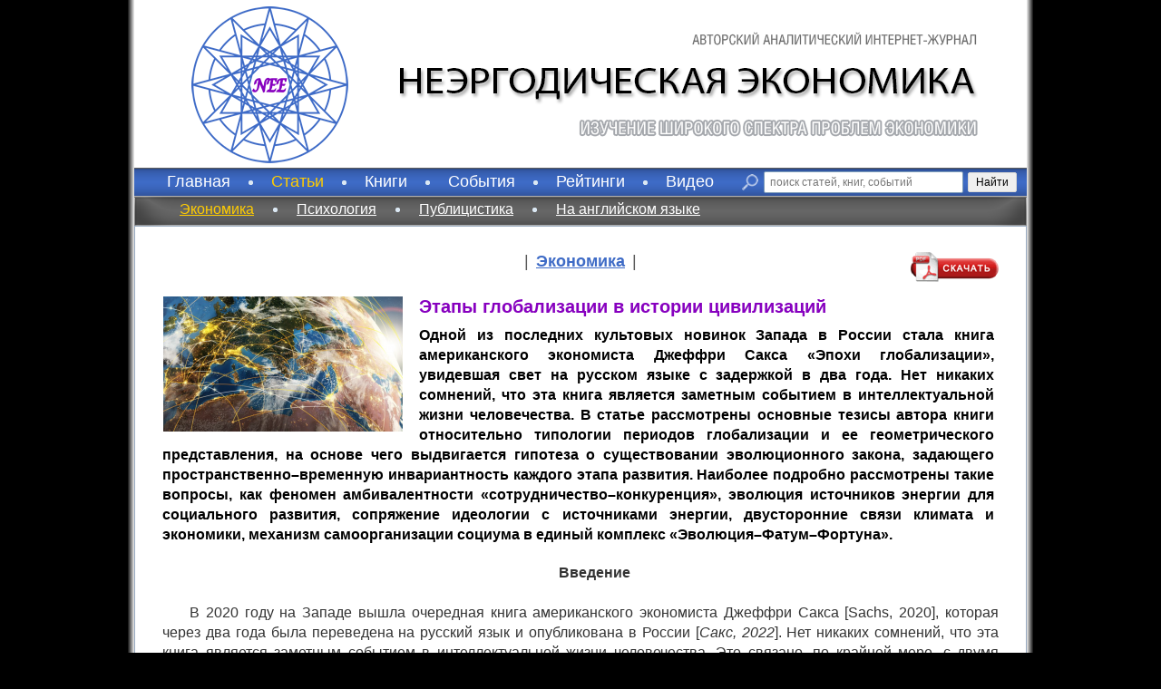

--- FILE ---
content_type: text/html; charset=utf-8
request_url: https://nonerg-econ.ru/cat/6/622/
body_size: 131024
content:
<!DOCTYPE html PUBLIC "-//W3C//DTD XHTML 1.0 Strict//EN" 
"http://www.w3.org/TR/xhtml1/DTD/xhtml1-strict.dtd">
<html xmlns="http://www.w3.org/1999/xhtml">
<head>
	<meta http-equiv="Content-Type" content="text/html; charset=utf-8" />
	<title>Этапы глобализации в истории цивилизаций | неэргодическая экономика</title>
	<link href="/favicon.ico" rel="icon" type="image/x-icon" sizes="16x16" />
	<meta name="description" content="" />
	<meta name="keywords" content="" />


	 
	
	<link rel="stylesheet" href="/css/client.css?dt=202010132216" type="text/css" media="screen" />
	
			<!-- <link href="/js/jquery/jquery-ui-1.8.6.custom_pack.css" rel="stylesheet" type="text/css" /> -->
		<link href="/js/jquery/jquery-ui-1.12.1.custom/jquery-ui.css" rel="stylesheet" type="text/css" />
		<script type="text/javascript" src="/js/jquery/jquery-1.12.4.min.js"></script>
		<!-- <script type="text/javascript" src="/js/jquery/jquery-ui-1.8.6.custom.min_pack.js"></script> -->
		<script type="text/javascript" src="/js/jquery/jquery-ui-1.12.1.custom/jquery-ui.min.js"></script>
		<script type="text/javascript" src="/js/jquery/jquery.history.js"></script>
			<script type="text/javascript" src="/js/texttailor/jquery.texttailor.js"></script>
	
			<link href="/js/jquery/lightbox/css/jquery.lightbox-0.5_pack.css" rel="stylesheet" type="text/css" media="screen" />
		<script src="/js/jquery/lightbox/jquery.lightbox-0.5.pack2.js" type="text/javascript"></script>
	
	<script type="text/javascript" src="/js/json_sans_eval_pack.js?v="></script>
	<script type="text/javascript" src="/js/default_pack.js?v="></script>
	<script type="text/javascript" src="/js/escape_pack.js?v="></script>
	<script type="text/javascript" src="/js/mainClass.js?v=25102017"></script>
	<script>
	
	$$(document).ready(function () {
		$$("#hdr0").html('<img src="/img/client/header_text.png" />')
		m_obj = new mainClass();
	
		m_obj.page_id='6'||'';
		m_obj.mnemonic=''||'';
		m_obj.page_item_str='{\"id\":\"6\",\"cat_id\":\"2\",\"root_cat_id\":\"2\",\"name\":\"Экономика\",\"url\":\"\/cat\/6\/\",\"text\":\"\",\"type\":\"cat\"}';
		m_obj.page_item=jsonParse(m_obj.page_item_str);	
		
	
		m_obj.init();
	});
	
	</script>
	
	
</head>
<body>
	<div class="body-wrap">
			<div class="page_content">
				<div class="header_block">
					<div class="left">
						<a href="/"><img src="/img/client/logo.png" /></a>
					</div>
					<div class="right">
						<div id="hdr0" class="text_0">
							<h1 style="text-align:right">Неэргодическая экономика</h1>
							<div style="text-align:right">Авторский аналитический Интернет-журнал</div>
							<h2 style="text-align:right">Изучение широкого спектра проблем экономики</h2>
						</div>
						<!--
						<div class="text_1">Авторский  Интернет-журнал  Евгения  Балацкого</div>
						<div class="text_2">«НЕЭРГОДИЧЕСКАЯ ЭКОНОМИКА»</div>
						<div class="text_3">Изучение  широкого  спектра  проблем  экономики</div>
						-->
					</div>
				</div>
				<div id="top_menu_container">
				<div class="menu_block">
					<div class="center">
						<div class="left_block" id="top_menu">
															<div class="item " cat_id="1">
									<a href="/">Главная</a>
								</div>
																	<div class="rasp"></div>
																							<div class="item selected" cat_id="2">
									<a href="/cat/2/">Статьи</a>
								</div>
																	<div class="rasp"></div>
																							<div class="item " cat_id="3">
									<a href="/cat/3/">Книги</a>
								</div>
																	<div class="rasp"></div>
																							<div class="item " cat_id="4">
									<a href="/cat/4/">События</a>
								</div>
																	<div class="rasp"></div>
																							<div class="item " cat_id="9">
									<a href="/cat/9/">Рейтинги</a>
								</div>
																	<div class="rasp"></div>
																							<div class="item " cat_id="5">
									<a href="/cat/5/">Видео</a>
								</div>
																												</div>
						<div class="right_block">
							<div class="inner">
								<div class="loupe"></div>
								<!-- <input class="input" type="text" placeholder="поиск статей, книг, событий" name=""/> -->

<style>
	.ya-site-form__wrap { display:inline; }
	.ya-site-form__input-text { width: 220px!important; padding:4px 6px; }
	.ya-site-form__submit { padding:3px 8px; }
</style>
<div class="ya-site-form ya-site-form_inited_no" onclick="return {'action':'http://nonerg-econ.ru/','arrow':false,'bg':'transparent','fontsize':12,'fg':'#000000','language':'ru','logo':'rb','publicname':'Поиск по nonerg-econ.ru','suggest':true,'target':'_self','tld':'ru','type':2,'usebigdictionary':true,'searchid':2282605,'input_fg':'#000000','input_bg':'#ffffff','input_fontStyle':'normal','input_fontWeight':'normal','input_placeholder':'поиск статей, книг, событий','input_placeholderColor':'#777777','input_borderColor':'#7f9db9'}"><form action="https://yandex.ru/search/site/" method="get" target="_self" accept-charset="utf-8"><input type="hidden" name="searchid" value="2282605"/><input type="hidden" name="l10n" value="ru"/><input type="hidden" name="reqenc" value="utf-8"/><input type="search" name="text" value=""/><input type="submit" value="Найти"/></form></div><style type="text/css">.ya-page_js_yes .ya-site-form_inited_no { display: none; }</style><script type="text/javascript">(function(w,d,c){var s=d.createElement('script'),h=d.getElementsByTagName('script')[0],e=d.documentElement;if((' '+e.className+' ').indexOf(' ya-page_js_yes ')===-1){e.className+=' ya-page_js_yes';}s.type='text/javascript';s.async=true;s.charset='utf-8';s.src=(d.location.protocol==='https:'?'https:':'http:')+'//site.yandex.net/v2.0/js/all.js';h.parentNode.insertBefore(s,h);(w[c]||(w[c]=[])).push(function(){Ya.Site.Form.init()})})(window,document,'yandex_site_callbacks');</script>

								<div class="search_button"></div>
							</div>
						</div>
					</div>
					<div class="left"></div>
					<div class="right" ></div>
				</div>
				<div class="submenu_block">
					<div class="left"></div>
					<div class="right"></div>
					<div class="center">
																												<div class="inner hide" parent_cat_id="1">
																	<div class="item 
																														">
										<a href="/cat/15/">Наши авторы</a>
									</div>
																			<div class="rasp"></div>
																																			<div class="item 
																														">
										<a href="/pages/about/">О журнале</a>
									</div>
																																		</div>
																																			<div class="inner " parent_cat_id="2">
																	<div class="item 
										selected																				">
										<a href="/cat/6/">Экономика</a>
									</div>
																			<div class="rasp"></div>
																																			<div class="item 
																														">
										<a href="/cat/7/">Психология</a>
									</div>
																			<div class="rasp"></div>
																																			<div class="item 
																														">
										<a href="/cat/8/">Публицистика</a>
									</div>
																			<div class="rasp"></div>
																																			<div class="item 
																														">
										<a href="/cat/10/">На английском языке</a>
									</div>
																																		</div>
																																			<div class="inner hide" parent_cat_id="3">
																	<div class="item 
																														">
										<a href="/cat/11/">Книги</a>
									</div>
																			<div class="rasp"></div>
																																			<div class="item 
																														">
										<a href="/cat/12/">Брошюры</a>
									</div>
																																		</div>
																																			<div class="inner hide" parent_cat_id="4">
																	<div class="item 
																														">
										<a href="/cat/13/">Конференции и семинары</a>
									</div>
																																		</div>
																																			<div class="inner hide" parent_cat_id="9">
																	<div class="item 
																														">
										<a href="/cat/16/">Страновые</a>
									</div>
																			<div class="rasp"></div>
																																			<div class="item 
																														">
										<a href="/cat/17/">Региональные</a>
									</div>
																			<div class="rasp"></div>
																																			<div class="item 
																														">
										<a href="/cat/18/">Академические</a>
									</div>
																			<div class="rasp"></div>
																																			<div class="item 
																														">
										<a href="/cat/19/">Образовательные</a>
									</div>
																			<div class="rasp"></div>
																																			<div class="item 
																														">
										<a href="/cat/20/">Корпоративные</a>
									</div>
																																		</div>
																																			<div class="inner hide" parent_cat_id="5">
																	<div class="item 
																														">
										<a href="/cat/14/">Видеоматериалы</a>
									</div>
																			<div class="rasp"></div>
																																			<div class="item 
																														">
										<a href="/cat/21/">Видеокомментариии к рейтингам</a>
									</div>
																																		</div>
																		</div>
				</div>
				</div>



<style>
	#ya-site-results { padding: 0 25px; }
</style>
<div id="ya-site-results" onclick="return {'tld': 'ru','language': 'ru','encoding': 'utf-8','htmlcss': '1.x','updatehash': true}"></div><script type="text/javascript">(function(w,d,c){var s=d.createElement('script'),h=d.getElementsByTagName('script')[0];s.type='text/javascript';s.async=true;s.charset='utf-8';s.src=(d.location.protocol==='https:'?'https:':'http:')+'//site.yandex.net/v2.0/js/all.js';h.parentNode.insertBefore(s,h);(w[c]||(w[c]=[])).push(function(){Ya.Site.Results.init();})})(window,document,'yandex_site_callbacks');</script>

					 <div class="publication_block_item">
	
	<div class="block_header_3">
		<span class="rasp">|</span>
		<span class="title"><a href="/cat/6/">Экономика</a></span>
		<span class="rasp">|</span>
				<a onclick="updateArticleDownloadTotal(622);" class="download" target="_blank" rel="nofollow" href="/filedata/article_file/etapy-globalizacii-v-istorii-civilizaciy-pdf_1573.pdf"></a>
			</div>
	<div class="preview" style="overflow:visible;min-height:150px;height:auto;">
				<div class="left">
			<img src="/img/iResize.php?w=266&h=149&bg=ffffff&img=/filedata/article_image/zastavka-etapy-globalizacii-v-istorii-civilizaciy-png_1574.png" />
		</div>
				<div class="right">
			<div class="inner">
				<h1 style="text-align:left">Этапы глобализации в истории цивилизаций</h1>
				<div class="text anons" style="color:black">Одной из последних культовых новинок Запада в России стала книга американского экономиста Джеффри Сакса «Эпохи глобализации», увидевшая свет на русском языке с задержкой в два года. Нет никаких сомнений, что эта книга является заметным событием в интеллектуальной жизни человечества. В статье рассмотрены основные тезисы автора книги относительно типологии периодов глобализации и ее геометрического представления, на основе чего выдвигается гипотеза о существовании эволюционного закона, задающего пространственно–временную инвариантность каждого этапа развития. Наиболее подробно рассмотрены такие вопросы, как феномен амбивалентности «сотрудничество–конкуренция», эволюция источников энергии для социального развития, сопряжение идеологии с источниками энергии, двусторонние связи климата и экономики, механизм самоорганизации социума в единый комплекс «Эволюция–Фатум–Фортуна».</div>
			</div>
		</div>
	</div>


	<div class="text"><p style="text-align:center"><strong>Введение</strong></p>

<p>&nbsp;</p>

<p>В 2020 году на Западе вышла очередная книга американского экономиста Джеффри Сакса [Sachs, 2020], которая через два года была переведена на русский язык и опубликована в России [<em>Сакс, 2022</em>]. Нет никаких сомнений, что эта книга является заметным событием в интеллектуальной жизни человечества. Это связано, по крайней мере, с двумя обстоятельствами.</p>

<p>Первое из них продуцируется личностью самого автора. Его имя известно во всем мире, его должности в международных структурах и постоянная позиция профессора и директора Центра устойчивого развития Колумбийского университета (Columbia University) говорят сами за себя. Напомним, что он участвовал в реформировании экономики России после краха Советского Союза, печальные результаты чего новым истеблишментом страны были возложены на американского советника. Однако впоследствии сам Сакс дал обширный комментарий по поводу своих разногласий с российскими реформаторами и о своей скорой отставке [Sachs, 2012]. Сегодня голос Сакса в американском информационном пространстве &ndash; это один из последних голосов разума и объективности на Западе, в том числе в оценке нынешней политики России. Из-за этой научной честности отношения у Сакса с истеблишментом США, мягко говоря, напряженные. Тем самым взгляд такой персоны на животрепещущие проблемы современности заслуживает пристального внимания.</p>

<p>Второе обстоятельство связано с самой темой книги и ее масштабом. Дело в том, что в последнее время почти все мировые бестселлеры западных интеллектуалов связаны с переосмыслением мировой истории. При этом уже давно просматривается тенденция к расширению временных границ подобного анализа. Например, в работе Тома Пикетти исторический период охватывает более 300 лет [<em>Пикетти, 2016</em>], Джованни Арриги в своем монументальном исследовании расширяет ретроспективный горизонт примерно до 650 лет [<em>Арриги, 2006</em>], Дарон Аджемоглу и Джеймс Робинсон в очередном своем бестселлере хотя бы эпизодически затрагивают 2,5 тыс. лет [<em>Аджемоглу, Робинсон, 2021</em>], а Джаред Даймонд в своей нашумевшей книге рассматривает историю за 10 тыс. лет [<em>Даймонд, 2010</em>]. На этом фоне Сакс умудряется пойти еще дальше &ndash; и берет исторический отрезок в 70 тыс. лет. Пока это своеобразный рекорд.</p>

<p>Разумеется, о нехватке рецензий на рассматриваемую книгу не может быть и речи. Однако многие из них либо слишком поверхностные, либо явно тенденциозные. Например, в рецензии Джона Айкенберри справедливо говорится, что силы глобализации, создающие наш все более взаимозависимый мир, глубоко укоренены в условиях человеческого существования и что эти силы никуда не денутся; столь же верным можно считать замечание, что факторы глобализации обычно превосходят способность правительств управлять их последствиями [Ikenberry, 2020]. В рецензии Тима Шенка <em>в характерном издании &laquo;</em><em>University</em> <em>of</em> <em>the</em> <em>Poor</em><em>&raquo; акцентируются не столько основные тезисы Сакса, сколько то, что он умалчивает [</em><em>Shenk</em><em>, 2021]. Например, Шенк утверждает, что тезис о перманентной глобализации человечества является ложным, ибо сама глобализация возникла вместе с капиталистическим строем и связана со специфической деятельностью глобальных бизнес</em>&ndash;<em>структур. Очернению подвергается даже такой внешне безобидный призыв </em>Сакса к объединению всего человечества для борьбы с наиболее насущными проблемами человечества. В связи с этим Шенк напоминает, что, например, борьба за сохранение климата планеты является всего лишь хитрым трюком, ибо всего 100 корпораций несут ответственность за 71% выбросов парниковых газов в мире; следовательно, надо не объединяться всем миром на указанную борьбу, а просто начать контролировать и сдерживать деятельность названных компаний. К сказанному можно добавить, что на Западе имеется и множество более глубоких и детальных академических рецензий на книгу Сакса, однако подавляющее большинство из них недоступны российским читателям из-за блокировки доступа на соответствующие сайты.</p>

<p>Все это оправдывает пристальный анализ рассматриваемой книжной новинки. Однако прежде, чем приступить к обсуждению конкретных тезисов книги, определимся с ее спецификой.</p>

<p>&nbsp;</p>

<p style="text-align:center"><strong>Специфика и особенности книги</strong></p>

<p>&nbsp;</p>

<p>Следует сразу обозначить сильные и слабые стороны текста Сакса.</p>

<p>Во-первых, Сакс не предлагает нам сугубо научную монографию, а дает некое <em>концептуальное обобщение</em> экономической истории человечества. В связи с этим в книге нет описаний того, что придумал и разработал сам автор, а потому его не следует упрекать в отсутствии научной новизны. Фактически Сакс взял на себя смелость в обобщении колоссального и весьма разнородного материала с его последующей весьма оригинальной компоновкой и систематизацией. В этом смысле автора следует оценивать как большого эрудита и талантливого интерпретатора имеющихся фактов. И здесь Сакс выше всяческих похвал.</p>

<p>Во-вторых, автору удалось создать цельное и непротиворечивое повествование с одновременным <em>заполнением множества белых пятен</em>. И здесь Сакс провел большую личную работу. Например, он использует наработки своих знакомых исследователей из смежных областей, занимающихся изучением климата; возможно, без личных контактов автора данная информация так и осталась бы неизвестной широкой публике. Аналогичным образом он ссылается на периферийное издание (финский сборник статей), в котором чуть ли не впервые получено эмпирическое подтверждение наличия циклов Кондратьева. Не менее впечатляющие и оригинальные данные Сакс &laquo;подтягивает&raquo; для объяснения связи депопуляции индейского населения в Америке с малым ледниковым периодом в Европе. Подобных примеров можно привести много. Можно смело утверждать, что без таких научных &laquo;изюминок&raquo; формирование общей картины, скорее всего, было бы невозможным. И в этом отношении личный вклад автора книги нельзя переоценить.</p>

<p>В-третьих, помимо удачной самой по себе подборки разнообразных фактов обращает на себя внимание их <em>междисциплинарность</em>. Как указывалось выше, здесь соединились новые результаты из климатологии, археологии, антропологии, географии, истории, эволюционной биологии, психологии, экологии, компьютерных технологий и даже литературы. Совмещение столь разнородных интересов в одном человеке &ndash; большая редкость и одновременно большая удача для читателей. Это достижение ставит Джеффри Сакса в один ряд с Джаредом Даймондом.</p>

<p>Разумеется, у все указанных достоинств есть и своя оборотная сторона. Так, например, небольшой объем книги не позволяет подробно останавливаться на оригинальных пассажах автора. Однако именно это качество оправдывает ее тщательное рецензирование, позволяющее восполнить указанные аналитические лакуны. Кроме того, Сакс не проецирует рассматриваемые закономерности на Россию, тогда как для нас это имеет первостепенное значение и наибольший интерес.</p>

<p>&nbsp;</p>

<p style="text-align:center"><strong>Главный эволюционный паттерн</strong></p>

<p>&nbsp;</p>

<p>Главным (если не единственным!) исследовательским ноу&ndash;хау Сакса является его структурирование этапов (в авторской терминологии &ndash; эпох) глобализации мирохозяйственной системы. Таковых он выделяет 7, а также дает их довольно исчерпывающую характеристику (рис. 1). Естественным разграничением эпох выступают исторические особенности сопряжения географии, технологий и институтов, включая культуру. Не вдаваясь в подробности, надо признать, что движущие силы и принципиальные особенности каждого этапа Саксом обозначены верно. Плодотворность такого членения истории не вызывает сомнений.</p>

<p>&nbsp;</p>

<p><img alt="" src="/upload/image/ris_1_etapy_globalizacii_v_istorii_civilizaciy.jpg" style="height:502px; margin-left:100px; margin-right:100px; width:640px" /></p>

<p>&nbsp;</p>

<p>Форма представления этапов глобализации на рис. 1 выбрана таким образом, чтобы максимально выпукло отобразить тот факт, что главный эволюционный паттерн имеет два разнонаправленных измерения &ndash; время и пространство. Если первый &ndash; продолжительность очередного этапа &ndash; постоянно сокращается, то второй столь же стабильно расширяется. В качестве второго измерителя трудно выбрать конкретный прокси&ndash;агрегат &ndash; это может быть объем накопленного ВВП, достигнутого прироста населения, площади освоенного пространства Земли и т.п.; не исключено, что это будет композитный индекс из всех названных показателей. Однако это не меняет общего вывода: развитие идет с ускорением во времени и расширением масштабов деятельности человечества. Сакс не останавливается на этом моменте подробно, полагая, что сказанного и без того вполне достаточно. Однако нельзя удержаться от того, чтобы не высказать гипотезы о форме эволюционного паттерна, которая имеет следующий вид:</p>

<p>&nbsp;</p>

<p style="text-align:right">&nbsp;<img alt="" src="/upload/image/ris_2_etapy_globalizacii_v_istorii_civilizaciy.jpg" style="float:left; height:52px; width:148px" />&nbsp;&nbsp;&nbsp;&nbsp;&nbsp;&nbsp;&nbsp;&nbsp;&nbsp;&nbsp;&nbsp;&nbsp;&nbsp;&nbsp;&nbsp;&nbsp;&nbsp;&nbsp;&nbsp;&nbsp;&nbsp;&nbsp;&nbsp;&nbsp;&nbsp;&nbsp;&nbsp;&nbsp;&nbsp;&nbsp;&nbsp;&nbsp;&nbsp;&nbsp;&nbsp;&nbsp;&nbsp;&nbsp;&nbsp;&nbsp;&nbsp;&nbsp;&nbsp;&nbsp;&nbsp;&nbsp;&nbsp;&nbsp;&nbsp;&nbsp;&nbsp;&nbsp;&nbsp;&nbsp;&nbsp;&nbsp;&nbsp;&nbsp;&nbsp;&nbsp;&nbsp;&nbsp;&nbsp;&nbsp;&nbsp;&nbsp;&nbsp;&nbsp;&nbsp;&nbsp;&nbsp;&nbsp;&nbsp;&nbsp;&nbsp;&nbsp;&nbsp;&nbsp;&nbsp;&nbsp;&nbsp;&nbsp;&nbsp;&nbsp;&nbsp;&nbsp;&nbsp;&nbsp;&nbsp;&nbsp;&nbsp;&nbsp;&nbsp;&nbsp;&nbsp;&nbsp;&nbsp;&nbsp;&nbsp;&nbsp;&nbsp;&nbsp;&nbsp;&nbsp;&nbsp;&nbsp;&nbsp;&nbsp;&nbsp; (1)</p>

<p>&nbsp;</p>

<p>&nbsp;</p>

<p>где i &ndash; индекс этапа глобализации (i=1,&hellip;7); T<sub>i</sub> &ndash; длительность i&ndash;го исторического этапа глобализации (горизонтальная линия соответствующего прямоугольника); G<sub>i</sub> &ndash; масштаб i&ndash;го этапа глобализации (вертикальная линия прямоугольника); C &ndash; некая универсальная константа.</p>

<p>Тем самым гипотетический закон (1) имеет понятную геометрическую интерпретацию (равенство площади всех фигур&ndash;этапов) и говорит о том, что рост масштаба деятельности человечества на определенном этапе глобализации сопровождается сокращением времени его реализации <a href="#_ftn1" name="_ftnref1" title="">[1]</a>. Надо сказать, что Сакс дал абсолютно верное объяснение такой форме исторической закономерности. Согласно его трактовке, в основе ускорения развития лежит так называемый <em>эффект масштаба</em>, в соответствии с которым рост производства (масштаба деятельности) ведет к росту его эффективности. В более широкой трактовке более масштабный рынок ведет к специализации трудовых задач, росту числа изобретателей и стимулов к изобретениям, что в свою очередь ведет к снижению издержек. Иными словами, чем больше производство, тем выше его эффективность и быстрее его дальнейшее производство. Тем самым можно сделать важный эволюционный вывод: человечество поднималось и развивалось за счет эффекта масштаба. Этот экономический эффект является краеугольным камнем динамики человеческой популяции.</p>

<p>Сказанное крайне важно само по себе, но еще оно стимулирует два важных вопроса относительно будущего человечества. Во-первых, что будет с развитием и с этапами глобализации в обозримом будущем? Во-вторых, как проецируется эффект масштаба на современное геополитическое пространство?</p>

<p>Сам Сакс уклоняется от приведенных вопросов, в связи с чем дадим соответствующие ответы вместо него. Для первого вопроса ситуация обстоит следующим образом. Если все темповые характеристики мира сохранятся, то нынешний этап должен закончиться в ближайшие несколько лет; если же настанет глобальное охлаждение мировой экономики, а темпы экономического роста упадут почти до нуля, то нынешняя/будущая фаза глобализации может снова растянуться во времени. Не исключено, что в какой-то момент население планеты начнет убывать, равно как и объемы производства, тогда этапы глобализации опять&ndash;таки снова будут становиться менее масштабными, но более длительными. По крайней мере, фатального наступления режима сингулярности ожидать не следует.</p>

<p>В отношении второго вопроса напрашивается такой ответ. Эффект масштаба дает преимущества в развитии крупным игрокам планеты. Долгое время для некоторых государств этот эффект был искусственно заторможен из-за сдерживающей политики со стороны страны&ndash;гегемона и дружественных ей стран мирового центра. Если США утратят свое глобальное лидерство или оно сильно ослабнет, то крупные государства&ndash;изгои могут получить колоссальное преимущество в XXI веке. Это, прежде всего, Китай, Россия, Иран, Индия, Бразилия, Алжир и т.п. Это означает, что через 20&ndash;30 лет экономический ландшафт мира может радикально измениться.</p>

<p>Короче говоря, несмотря на свою простоту, закон (1) может привести к самым невероятным рокировкам в современном геополитическом пространстве Земли.</p>

<p>&nbsp;</p>

<p style="text-align:center"><strong>Феномен амбивалентности &laquo;сотрудничество&ndash;конкуренция&raquo;</strong></p>

<p>&nbsp;</p>

<p>Отдельного обсуждения заслуживает пассаж Сакса относительно свойств человеческой психики, лежащих в основе нашей цивилизации. Хотя сам автор почти мимоходом затрагивает этот вопрос, его значение поистине огромно. Рассмотрим его более предметно.</p>

<p>Сегодня уже можно считать доказанным, что человеческая природа на генетическом уровне обладает <em>диалектическим свойством миролюбие&ndash;агрессивность </em>(иначе &ndash; <em>сотрудничество&ndash;конкуренция</em>), суть которого состоит в следующем: <em>внутригрупповая кооперация</em> и сотрудничество (эусоциальность) являются оборотной стороной <em>межгрупповой конкуренции</em>. Эта психическая амбивалентность была сформирована еще в эпоху палеолита, когда люди жили небольшими группами в 25&ndash;30 человек. Здесь следует подчеркнуть, что сама кооперация внутри отдельной группы формировалась войной между группами, а потому одно от другого неотделимо. Склонность к конфликту и недоверию между группами укоренена в человеке на генетическом уровне. Причем два диалектических качества сопрягаются по принципу взаимного уравновешивания: сильной способности внутригрупповой кооперации соположен потенциал крайнего насилия в отношении внешних групп. Это означает, что война как феномен <em>не фатальна, а контекстуальна</em>, т.е. совершенно необязательно, чтобы она была или постоянно случалась, но она легко начинается, если группе что-то угрожает. Следовательно, политика <em>идентичности</em>, т.е. принадлежность к одной группе и борьба с другой группой, является глубинной природой человека и лежит в основе любой социальной агрессивности.</p>

<p>Отсюда вытекает множество важных выводов. Так, применительно к бизнесу и экономике еще Ф. Фукуяма обосновал тезис о том, что страны и народы со слишком сильными семейными традициями преуспевают в малом и примитивном бизнесе, тогда как государства с большим радиусом доверия способны создавать огромные национальные и транснациональные корпорации [<em>Фукуяма, 2004</em>]. Расширение доверия от семьи до целой нации, как правило, связано с гомогенностью нации. Это качество в максимальной степени присуще немцам и японцам, однако оборотной стороной их национальной солидарности во время Второй мировой войны стала крайняя жестокость к своим врагам. Отчасти это детерминировалось тем обстоятельством, что немцы и японцы представителей чужих народов даже не воспринимали в качестве полноценных людей, к которым можно было бы проявлять милосердие [<em>Фукуяма, 2004</em>]. Таким образом, высокая солидарность нации в деловой сфере почти автоматически переходит в военные зверства.</p>

<p>Другим хрестоматийным примером амбивалентности миролюбие&ndash;агрессивность (сотрудничество&ndash;конкуренция) является стремление политиков при ухудшении внутреннего положения дел в стране искать внешнего врага. Когда намечается распад национального единства из-за ухудшения жизни, то нужно обрести внешнего врага для нового витка консолидации населения. Более того, на примере России хорошо известна закономерность, согласно которой наибольших успехов российская нация достигает в условиях войны и мобилизации. Можно даже утверждать, что исчезновение внешнего врага или ослабление военного противостояния во внешней сфере способно привести к распаду национального единства и разрушению государства. Нечто подобное произошло с Советским Союзом, который, достигнув в 1970&ndash;е годы военно&ndash;стратегического паритета с США, &laquo;успокоился&raquo; и в значительной степени потерял единство элит, партии и народа, что и внесло свой вклад в политический крах 1991 года. Альтернативный пример такого явления дает сегодняшний Израиль, который в последние 20 лет отчасти потерял внутреннее единство и теперь восстанавливает его после террористического вторжения группировки ХАМАС на свою территорию.</p>

<p>Однако главный и совершенно справедливый вывод, который делает Сакс из существования амбивалентности миролюбие&ndash;агрессивность, состоит в том, что устойчивый мир между разными странами и культурами не является <em>естественным</em> явлением; наоборот, чтобы его достигнуть, требуются огромные усилия и опора на рациональное мышление. В России в работах В.М. Полтеровича уже на протяжении многих лет развивается так называемая философия сотрудничества, которая должна прийти, по мнению автора, на смену доктрине конкуренции [<em>Polterovich</em><em>, 2022</em><em>a</em><em>; </em><em>Polterovich</em><em>, 2022</em><em>b</em>]. Более того, приводятся эмпирические доказательства на основе данных о нескольких странах мира, что такой вариант развития не только возможен, но крайне желателен и продуктивен. Однако эта доктрина сотрудничества подвергается колоссальному испытанию со стороны феномена амбивалентности миролюбие&ndash;агрессивность. Похоже, что сама природа человека противостоит миру во всем мире. Вряд ли, нас ждет светлое будущее. И это та плохая новость, которую нам принес Джеффри Сакс. Но с ней надо считаться.</p>

<p>&nbsp;</p>

<p style="text-align:center"><strong>География и источники энергии для социального развития</strong></p>

<p>&nbsp;</p>

<p>При описании и объяснении эволюции человечества Сакс опирается на вполне разумную точку зрения &ndash; для любых позитивных изменений нужна прежде всего <em>энергия</em>. И этот принцип автор книги прослеживает по разным этапам глобализации.</p>

<p>Первый шаг в становлении энерго&ndash;социальной картины мира был сделан в эпоху неолита, когда человечество освоило растениеводство и животноводство, ибо <em>пища</em> &ndash; главный источник всех социальных движений. Как только оседлые народы овладели источниками еды, они сразу перешли к территориальной экспансии. И здесь Сакс очень красиво подбрасывает нам малоизвестный парадокс, а затем столь же изящно объясняет его. Так, по последним археологическим и антропологическим данным, в древности охотники и собиратели питались лучше представителей оседлых племен, имели более разнообразный рацион, страдали от меньшего количества заболеваний и менее изнурительно трудились. Однако такие комфортные условия жизни кочевников основаны на очень низкой плотности населения, тогда как земледелие в силу пресловутого эффекта масштаба способно прокормить большее число людей на единицу площади. А потому популяция земледельцев была более многочисленной, чем она и не преминула воспользоваться, вытесняя силовым путем кочевников с их исконных территорий. Короче говоря, более голодные и более многочисленные земледельцы поубивали более сытых малочисленных кочевников и повсеместно расселились, неся с собой свои производственные стандарты.</p>

<p>Этот почти забавный исторический курьез имеет и современную аранжировку, о которой Сакс прямым текстом говорит в своих интервью. В частности, он честно подытоживает геополитическую доктрину США в отношении России &ndash; эта страна слишком большая и это само по себе несет угрозу американскому могуществу; поэтому как бы Россия не вела себя во внешней политике, она все равно будет во всем не права и виновата, ибо она должна быть расчленена и уничтожена, исходя из стратегических интересов Америки. Разумеется, та же логика применима и к Китаю, который слишком огромен и потенциально опасен; не делается исключение и для Ирана <a href="#_ftn2" name="_ftnref2" title="">[2]</a>. В данном случае мы видим всего&ndash;навсего обычные исторические отголоски поведенческих моделей первобытного общества.</p>

<p>Второй шаг в мировой энергетике социального развития связан с формированием территориального пояса Евразии, который получил название &laquo;счастливых широт&raquo; &ndash; примерно между 25 и 45 параллелями северной широты. Именно здесь самые хорошие природные условия, именно здесь возникают все древние цивилизации человечества, концентрируется основная масса населения мира и, как следствие, ведутся ожесточенные войны за столь привлекательную ресурсную базу. И этот банальный исторический факт предопределяет поздний старт России, который мог состояться только по достижении определенных технологических достижений, позволяющих жить и развиваться не в самых комфортных природных условиях.</p>

<p>Третий шаг в освоении планеты связан с новым источником энергии &ndash; лошадью. Это животное получает поистине универсальное применение &ndash; в аграрном секторе для обработки земли, на транспорте для перевозки грузов, в войне в качестве &laquo;живых танков&raquo;. Разумеется, наряду с лошадьми использовались и другие животные &ndash; ослы, мулы, верблюды, ламы, слоны. Однако главенство лошади не подвергается сомнению. Начиная с этого момента, география и энергия лошади становятся главными факторами грандиозных социальных движений &ndash; создания и разрушения государств и империй. При этом Сакс обращает наше внимание на то, что эти социальные формообразования происходили почти исключительно в зоне счастливых широт. Однако одним из последних подобных движений стали выбивающиеся из общей закономерности завоевания Чингисхана, пришедшего из холодных степей и давшего о себе знать миру в 1206 году. Это своеобразный исторический казус, ибо северные широты ранее не способствовали такой активности. И здесь Сакс нам опять предоставляет неожиданное и малоизвестное объяснение указанного явления. Как оказывается, последние исследования годичных колец деревьев из Центральной Монголии свидетельствуют о том, что в период времени 1206&ndash;1227 гг. на протяжении почти 15 лет подряд в регионе установился теплый и устойчиво влажный климат с частными дождями, давший беспрецедентный травяной покров, который в свою очередь служил биологическим горючим для средневековых танков &ndash; лошадей. Тем самым спонтанный географический катаклизм обеспечил длительную энергетическую подпитку конницы Чингисхана, которая выступала в качестве главного элемента его завоевательных походов.</p>

<p>Четвертый этап следует соотнести с еще одним биологическим источником энергии &ndash; человеком в форме раба. В древности именно рабы выполняли все тяжелые и монотонные работы, а в Новое время рабство было реанимировано и, как справедливо утверждает Сакс, американские рабы стали источником энергии для новых плантаций и горнодобывающих компаний испанских, португальских, голландских и британских колоний. В каком-то смысле на заре капитализма рабы снова заменили тягловых животных и позволили запустить новые производства на новых землях. Данная трактовка во многом примыкает к тезису Пикетти, согласно которому одной из причин гражданской войны в США стало не столько отрицательное отношение северян к рабству, сколько их недовольство неравными экономическими условиями &ndash; более высокой капитализацией юга за счет большей насыщенности его территории рабами [<em>Пикетти, 2016</em>]. Попытка северян уравнять условия ведения бизнеса если и не полностью объясняет причины гражданской войны, то, по крайней мере, дает более полное понимание социальных противоречий в США в середине XIX века. Таким образом, острая потребность в энергии приводит к тому, что люди ни перед чем не останавливаются в ее получении.</p>

<p>Наконец, пятый шаг связан с использование углеводородов в промышленных целях. Здесь Сакс опять дает очень точный диагноз: старт индустриальной эпохи начинается в Британии, а тот в свою очередь был возможен при наличии нескольких условий, одно из которых предполагает наличие месторождений угля и их относительно легкая доступность. Без этого условия промышленный рывок могла бы сделать и Голландия, но к тому моменту только Британия обладала всеми необходимыми условиями. Несколько позже к углю добавились нефть и газ с последующей жесткой борьбой ведущих стран за соответствующие месторождения по всему миру. Эта борьба продолжается и по сей день. События последних лет показывают, что ожесточенность борьбы за источники энергии ни в коей степени не снижается. Попытки США и Великобритании поставить заслон российским углеводородам в Европу сразу меняют геополитический баланс сил: Россия ослабевает из-за потери доходов от продажи нефти и газа, а промышленный лидер Европы &ndash; Германия &ndash; в условиях более дорогого сырья становится неконкурентоспособным. Таким образом, в XXI веке мы в очередной раз убеждаемся, что без современных источников энергии социальная активность невозможна.</p>

<p>Роль источников энергии можно проиллюстрировать следующим простым примером. Россия является одним из крупнейших и самым диверсифицированным поставщиков углеводородов в мире. И именно Россия сейчас объявлена коллективным Западом врагом человечества. Но есть еще две уникальные страны, у которых с течением времени запасы углеводородов не падают, как у всех, а возрастают. Это Иран и Венесуэла [<em>Балацкий, Гусев, Юревич, 2016</em>]. По странному стечению обстоятельств политические режимы этих стран давно объявлены Соединенными Штатами как недемократические, а сами режимы либо попадают в ось зла, либо претендуют на попадание в качестве таковых. Таким образом, борьба за энергию продолжается, только теперь это не пища, лошади и рабы, а уголь, нефть и газ.</p>

<p>&nbsp;</p>

<p style="text-align:center"><strong>Климат и экономика</strong></p>

<p>&nbsp;</p>

<p>Один из самых интригующих фрагментов книги Сакса связан с двусторонними связями между климатом и экономикой. В этом вопросе он заостряет наше внимание на влиянии антропогенной деятельности на глобальную экологию. Как оказывается, последние исследования показывают, что так называемый <em>малый ледниковый период</em>, который в широком смысле имел место с начала XIV века по начало XIX века, а в узком смысле &ndash; с XVII века до первой половины XVIII века, был обусловлен возникшим в XVI веке контактом между европейским колонистами и коренным американским населением. Расчеты показывают, что с 1500 по 1600 гг. население Америки из-за занесенных на ее территорию болезней уменьшилось на 90%. Результатом такого катастрофического сокращения местного населения стало пропорциональное сокращение площади обрабатываемых земель на Американском континенте. Значительная часть этих земель, которые раньше выжигались от растительности, снова покрылась лесами, что привело к понижению объема атмосферного углерода; вековое недополучение углерода составило 7,4 млрд тонн и могло привести к понижению его концентрации в атмосфере примерно на 3,5 доли на миллион. В свою очередь подобное сокращение содержания углекислого газа в атмосфере было способно охладить температуру Земли на 0,15<sup>0</sup> C. Такой температурный сдвиг в XVI веке заложил основы для последующего похолодания в XVII веке. Следовательно, агрессивная деятельность европейцев поразительным образом &laquo;охладила&raquo; демографию коренных народов Америки и всего климата планеты, что вернулось в Европу в виде чудовищных морозов и голода, которые навсегда остались в памяти ее потомков.</p>

<p>В связи со сказанным напомним, что Д. Норт полагал, что социальная система планеты развивается путем перекладывания рисков из физического мира в мир социальный; однако такие сдвиги ведут к формированию новых институтов и усложнению социальной среды, что становится источником новой &ndash; социальной &ndash; неопределенности [<em>Норт, 2010, с.38</em>]. Тем самым Норт уже давно исходил из возможности &laquo;всасывания&raquo; человечеством внешнего физического перегрева внутрь себя. Однако совершенно очевидно, что такие односторонние переливы между социумом и окружающей средой не бесконечны, в связи с чем была высказана мысль, что должно иметь и обратное движение, когда экономический перегрев в свою очередь перекладывается в физическую среду [<em>Балацкий, 2014</em>]. Вышеприведенный пример говорит о том, что эта гипотеза получила первое эмпирическое подтверждение: чрезмерное охлаждение деятельности в Америке XVI века привело к охлаждению климата. Во всяком случае мы уже осознаем, что наша деятель не нейтральна к окружающему миру и способна приводить к глобальным изменениям физической среды.</p>

<p>Разумеется, столь тонкие материи нуждаются в серьезных обоснованиях и доказательствах, которые в настоящий момент отнюдь не всеми могут быть безоговорочно приняты, однако прецедент все&ndash;таки возник. Остается ждать, когда он получит дополнительные подтверждения.</p>

<p>Интересно, что тот экономический перегрев, который был характерен для мира последние два века сегодня порождает важные последствия для России, которая на наших глазах превращается из сухопутной державы в морскую. Это связано с оттаиванием льдов в Арктике и открытием Северного морского пути. Не исключено, что Россия станет бенефициаром предыдущего этапа экономической глобализации.</p>

<p>&nbsp;</p>

<p style="text-align:center"><strong>Эволюция, Фатум и Фортуна</strong></p>

<p>&nbsp;</p>

<p>Прояснение общих социальных механизмов эволюции чрезвычайно важно для понимания истории, однако не менее важно и понимание того, что есть кое-что и кроме этого, а именно: уникальность обстоятельств. Рассуждения об этом разбросаны по книги Сакса, в связи с чем постараемся их собрать вместе.</p>

<p>Происходящие события в природе и обществе могут образовывать такие комбинации элементов, которые являются <em>уникальными</em> в том смысле, что больше они не повторятся никогда. Свойство уникальности, строго говоря, отрицает понятие вероятности. Дело в том, что любая даже очень малая вероятность события предполагает его воспроизведение при достаточно большом повторении эксперимента. Однако уникальное событие не повторится никогда. Можно говорить о том, что теоретически оно могло бы воспроизвестись, но для этого потребуется так много исходов и времени, что это оказывается за рамками реальности. Точно также, как самосборка органических субстанций может только единожды привести к возникновению жизни на Земле, так и развитие социальных систем может лишь единожды спровоцировать создание всех условий, например, для запуска экономического роста. Эти простые рассуждения можно резюмировать в форме <em>принципа одного шанса</em>: если некие благоприятные условия не были использованы в<strong>о</strong>время, то больше шанса не будет. Можно это сформулировать и так: если один раз не получилось, то не получится никогда.</p>

<p>Принцип одного шанса содержит в себе Эволюцию, Фатум и Фортуну одновременно. Рассмотрим его действие на некоторых исторических примерах.</p>

<p>Самый яркий пример Джеффри Сакса &ndash; отсутствие лошадей в Америке. Однако именно лошадь для экономического развития Евразии была беспрецедентна. Как пишет Сакс, она стала для древних империй автомобилем, грузовиком, железной дорогой и танком. Именно лошадь дала скорость, надежность, мощь и сообразительность, которые и обеспечили прорывы во всех секторах экономики. Но именно этого животного не было в доколумбовой Америке и в Африке. Но если в Африке сам климат и болезни воспрепятствовали выживанию дикой западной лошади, то в Америке по иронии судьбы древние охотники&ndash;собиратели истребили лошадь наряду с шерстистым мамонтом и саблезубым тигром. Отбросив сентименты, можно сказать просто: коренные американцы просто сожрали своих лошадей еще задолго до процесса их одомашнивания. Этой маленькой драмы стало достаточно, чтобы культура Америки развивалась гораздо медленнее культуры Евразии. А потому историческая встреча этих двух культур оказалась не в пользу американских туземцев. Итог прост: у Америки (в отличие от Африки!) шанс был, но он был упущен вплоть до воссоединения ранее изолированных народов. Фортуна отвернулась от Америки; второй шанс континент получил уже только в Новое время, но и тогда лишь для иных, некоренных народов.</p>

<p>Другой пример связан с Китаем, который сильно отстал от Европы, но в лице своего императора отказался в 1793 г. от британо&ndash;китайской торговли. Для Поднебесной это был шанс приблизиться к достижениям европейцев, но этот шанс был упущен. Однако в 1816 г. от англичан снова поступило аналогичное предложение, но и оно было отвергнуто. Но в 1839 г. британцы уже не приняли отказ и насильственно открыли Китай для своей торговли. Дальше для Поднебесной последовали печально известные опиумные войны и историческая полоса деградации и упадка. Попытки страны заново обрести себя начались только во второй половине XX века. Для Китая упущенный шанс в 1783 г. оказался все&ndash;таки не фатальным, и страна смогла подняться, однако не следует обольщаться на этот счет &ndash; если бы США не решили использовать Китай против СССР, то и этого подъема не произошло. Только международное противостояние двух гигантов дало Китаю второй шанс. Имеются и контрпримеры. Например, Япония в 1853 г. оказалась в такой же ситуации, как Китай в 1793, но ей удалось дать эффективный ответ на возникший вызов &ndash; страна открылась к внешней торговле, но параллельно осуществила модернизацию своей экономической и политической системы. Это позволило ей стать победителем в русско&ndash;японской войне 1904&ndash;1905 гг. Тем самым шансы даются многим, но используют их не все.</p>

<p>Применительно к современной России можно говорить, что в 2022 г. она также оказалась в состоянии бифуркации развития. Тот вызов, который она приняла со стороны США в прокси&ndash;войне с Украиной, таит в себе не только проблемы, но и возможности. Фактически после 1991 г. РФ превратилась в неоколониальное владение США с запретом на полноценное развитие. В этом смысле столкновение 2022 года может позволить ей восстановить суверенитет и перейти к продуманной стратегии развития. Но самое главное, что уже сейчас можно смело утверждать (и многие люди в стране это осознают), это то, что если Россия упустит свой нынешний исторический шанс, то второго шанса у нее не будет даже в отдаленном будущем. В этом смысле мы почти визуально наблюдаем, как страна находится в тисках принципа одного шанса.</p>

<p>&nbsp;</p>

<p style="text-align:center"><strong>Технологии, идеологии и источники энергии</strong></p>

<p>&nbsp;</p>

<p>Развитие человечества шло не только путем создания новых технологий, но и новых институтов и идеологий. Без последнего элемента развитие может стать невозможным. И история нас заставляет задуматься над этим фактом. Например, само появление капиталистического строя знаменовало собой некие новые идеологические установки, без которых было бы просто невозможно двигаться вперед. Как справедливо замечает Сакс, одно дело эксплуатировать коренное населения и отнимать его земли и совсем другое &ndash; создать <em>новый идеал</em>, оправдывающий подобные действия. На создание подобной идеологии были брошены большие интеллектуальные силы. Достаточно напомнить работу М. Вебера, в которой препарируется процесс преобразования традиционных христианских воззрений в прямо противоположные новые установки протестантизма [<em>Вебер, 2022</em>]. Однако еще раньше здание новой идеологии выстраивали Б. Мандевиль и А. Смит. Если первый уподобил человека с его эгоизмом и энергией пчелам, которые работают на общее благо улья, то второй &laquo;собрал&raquo; вместе все эгоистичные устремления людей в так называемую &laquo;невидимую руку&raquo;, которая ведет общество к процветанию. Как метко выразился Сакс, &laquo;порок порождает достоинства&raquo; [<em>Сакс, 2022, с. 194</em>].</p>

<p>Такая идеология позволила оправдать жестокость по отношению к собственному населению. Например, на заре капитализма все новые технологии внедрялись в так называемых работных домах, объединивших в себе больницы для умалишенных, тюрьмы, сиротские приюты и богадельни для престарелых; трудовая же повинность в них была &laquo;образцовой&raquo;: работали даже старики, калеки и парализованные [<em>Кулишер, 2012, Т. 2, с.152</em>]. Наряду с таким благодеянием были приняты и столь же &laquo;полезные&raquo; законы: в Великобритании XVIII века 223 нарушения закона карались смертной казнью, в том числе карманное воровство, ограбление на сумму более 40 шиллингов, выкапывание деревьев из частных садов и на улицах и т.п.; институт смертной казни дополнялся физическими наказаниями, многие из которых по своей сути были смертельными [Фальк&ndash;Рённе, 1989, с. 14&ndash;15]. Что же касается туземного населения, то цивилизаторская миссия, которую несли им британцы, нашла оправдание в форме &laquo;Бремени Белого Человека&raquo; в знаменитом стихотворении Редьярда Киплинга.</p>

<p>Надо сказать, что все указанные идеологемы способствовали формированию <em>духа капитализма</em>, который, по меткому выражению В. Зомбарта, трансформировал средневековый принцип покоя в капиталистическое беспокойство, статический мир &ndash; в мир принципиально динамический [<em>Зомбарт, 2009, с.29</em>], а традиционные навыки и умения &ndash; в новые специфические компетенции [<em>Зомбарт, 2009, с.125</em>]. В свое время Т. Маккенна подметил следующую закономерность: &laquo;Если природа олицетворяет принцип <em>экономии</em>, то культура дает пример принципа обновления через <em>излишества</em>&raquo; [<em>Маккенна, 1995, с. 17</em>]. Данный эффект получил название <em>инверсии Маккенны</em> [<em>Балацкий, 2021</em>]. А потому сам дух капитализма и лежащая в его основе новая идеология должны были осуществить пресловутую инверсию Маккенны. И здесь мы опять возвращаемся к вопросу об овладении человечеством источниками энергии, только в данном случае идеология направлена на максимальное выкачивание энергии из самого человека. В противном случае запустить глобальную цивилизационную машину по переработке окружающего мира на благо человека невозможно. Выше мы уже обсудили такие минеральные (нефть, газ, уголь и пр.), растительные (трава, еда), животные (лошади, ослы, ламы, верблюды и пр.) и принудительные человеческие (рабы, крепостные) источники энергии. Новая идеология позволила задействовать еще и энергию свободных людей, чем и замкнула цивилизационную систему. Отныне энергия выжимается изо всех живых существ и из неживой природы. Иными словами, в эпоху капитализма <em>жажда наживы</em> окончательно превратилась в <em>вечный двигатель</em> экономического прогресса. При этом совершенно очевидно, что этот двигатель существовал с древнейших времен, однако при капитализме он получил юридическую легитимацию и идеологическое оправдание., что ознаменовало новый этап в освоении биологической энергии самого Homo sapiens.</p>

<p>Парадоксальность античеловеческой капиталистической идеологии состоит в том, что она все&ndash;таки дала свои положительные результаты и сегодня человечество находится на беспрецедентном по историческим меркам уровне благосостояния. Однако люди все активнее сопоставляют ее негативные и позитивные следствия. В связи с этим снова встает вопрос о замене рыночной идеологии. Для России, лишившейся после 1991 года всяческой идеологии, стоит задача ее воссоздания. Но какой именно?</p>

<p>России необходимо осмыслить не только опыт капитализма, но и свой собственный исторический путь. Например, она стала первой страной, которая в начале XX века заменила рыночную идеологию на коммунистическую, однако довольно быстро оказалось, что новая идеология продуцирует менее эффективные экономические системы. Сегодня все громче звучат лозунги восстановления общинных ценностей, вплоть до коммунистических. В связи с этим возникает опасность формирования очередной непродуктивной идеологии. Причем главная опасность состоит в том, новая идеология может не дать людям достаточно энергии для хозяйственной деятельности. Китай показывает, что можно идти по пути смешанной идеологии, вмещающей в себя индивидуалистические и коллективистские ценности. Сможет ли Россия построить и принять похожую идеологию, не ясно.</p>

<p>&nbsp;</p>

<p style="text-align:center"><strong>Вызовы </strong><strong>XXI</strong><strong> века</strong></p>

<p>&nbsp;</p>

<p>Грандиозный обзор развития человеческой цивилизации логичным образом завершить рассмотрением вызовов со стороны самой эволюции, которая просто обязана преподнести нам сюрпризы. Джеффри Сакс это делает посредством изящной цитаты эволюционного биолога Эдварда Уилсона: &laquo;мы существуем в условиях причудливого сочетания &laquo;эмоций каменного века, средневековых институтов и богоподобных технологий&raquo;&raquo; [<em>Сакс, 2022, с. 277</em>]. Этот вывод чрезвычайно точен, но нуждается в незначительном пояснении.</p>

<p>Дело в том, что изначально Сакс выбрал тройку &laquo;география&ndash;институты&ndash;технологии&raquo; для осмысления эволюции человечества. Однако сегодня мы гораздо лучше, чем когда&ndash;либо раньше понимаем то, что эти три элемента развиваются неравномерно. В данном контексте география связана с природным началом и заменяется на исходную биологическую сущность человека, которая крайне консервативна и почти не меняется со временем. Институты как некие нормы жизни людей гораздо более подвижны, но также проявляют свойство инерционности, в то время как технологии образуют сверхдинамичный элемент цивилизации и способны стремительно и почти неограниченно видоизменяться. Похоже, что сегодня мы пришли к ситуации, когда эти три элемента за 70 тыс. лет эволюции слишком сильно разбежались в разные стороны. Новые технологии и продукты уже активно начали разрушать психику, а отчасти биологию и экологию человека, а институты не способны обуздать накопившиеся социальные конфликты. И это самая главная и практически нерешаемая проблема.</p>

<p>Три рассмотренных аспекта Сакс формулирует и в более операциональных терминах. Географический фактор дает экологический кризис на фоне непрекращающегося экономического роста, институциональный фактор &ndash; имущественное неравенство на фоне роста благосостояния, технологический &ndash; хрупкость мирного сосуществования на фоне ультрасовременных военных технологий.</p>

<p>Несмотря на столь глубокое несоответствие биологической, социальной и технологической составляющих, Джеффри Сакс не теряет оптимизма. И он, надо сказать, вполне резонно предлагает взять процесс глобализации под контроль и начать управлять ею. И в этом направлении он рекомендует реорганизовать международные структуры регулирования, в чем он является признанным экспертом. Все его предложения разумны и обоснованы, хотя есть ощущение, что предлагаемые нововведения не решат накопившихся проблем. Однако это уже вопросы для дискуссий, от которых здесь лучше воздержаться.</p>

<p>&nbsp;</p>

<p style="text-align:center"><strong>Заключение: предмет для дискуссий</strong></p>

<p>&nbsp;</p>

<p>Рассматриваемая книга Джеффри Сакса, вне всякого сомнения, достойна самого пристального прочтения. Вместе с тем было бы наивно думать, что все вопросы эволюции исчерпаны автором или даже изложены абсолютно безошибочно. В работе есть множество моментов, которые нуждаются в дополнительном обсуждении и развитии. И это замечательно!</p>

<p>Среди наиболее спорных вопросов хотелось бы отметить мнение Сакса о самом феномене <em>конвергентного роста</em> во второй половине XX столетия, который дал впечатляющие успехи в лице &laquo;азиатских тигров&raquo; &ndash; Южной Кореи, Тайваня, Гонконга и Сингапура. Сакс относит этот успех на правильную политику указанных стран, получивших политический суверенитет. Однако это не совсем так и сегодня мы это хорошо понимаем.</p>

<p>Во-первых, названные &laquo;азиатские тигры&raquo; на самом деле было бы правильнее назвать &laquo;азиатскими сусликами&raquo;: Гонконг и Сингапур &ndash; это карликовые города&ndash;государства, Тайвань &ndash; всего лишь остров, не имеющий политической автономии, а Южная Корея &ndash; меньший кусок бывшего единого государства. Распространять опыт этих стран&ndash;гномов на другие &laquo;полноценные&raquo; страны совершенно беспочвенно.</p>

<p>Во-вторых, указанные страны ни в какой степени не являются суверенными. Южная Корея изначально создавалась в качестве плацдарма против Северной Кореи и таковым остается до сих пор с американскими военным базами на своей территории. Гонконг даже исторически использовался в качестве торговой гавани в Китае, а сейчас он уже потерял самостоятельность и поглощен континентальным Китаем. Патронаж над Тайванем после Второй мировой войны перешел от Японии к США и теперь остров является стратегической базой Америки против Китая, в отношении чего уже закрутился достаточно тугой узел политической конфронтации между старым и новым мировыми лидерами; скорее всего, в недалеком будущем остров воссоединится с континентальным Китаем. Сингапур также всегда являлся перевалочным торговым пунктом в соответствующем регионе и даже после обретения самостоятельности остался в орбите Великобритании и США, о чем свидетельствует его государственный язык &ndash; английский. Таким образом, названные страны&ndash;суслики являются дружественными по отношению к США, а потому их успех базируется на поддержке со стороны США, для которых это можно считать своеобразным политическим экспериментом. Как уже было сказано ранее, даже восхождение Китая, скорее всего, не состоялось бы, если бы США не решили использовать его в противостоянии с СССР. Ирония истории состоит в том, что СССР рухнул, а Китай успел непомерно разрастить, что создало новую проблему для США. Что же касается стран с &laquo;недемократическими&raquo; политическими режимами, то все они &ndash; Северная Корея, Иран, а теперь и Россия &ndash; попадают в стан ярых врагов США, а потому им активно мешали развиваться, в том числе посредством международных экономических санкций, военных и экономических диверсий. Однако, несмотря на это, именно эти страны имеют наиболее впечатляющий военный и инженерно&ndash;технический потенциал.</p>

<p>Таким образом, с конвергентным ростом все очень не просто. Было бы правильнее говорить о том, что в мире сегодня следует различать <em>самостийное</em> (<em>естественное</em>) и <em>управляемое</em> (<em>искусственное</em>) развитие. После того, как Британия обрела статус мирового гегемона развитие или, наоборот, отсутствие развития многих стран было связано с непосредственными действиями государства&ndash;лидера, который в соответствии со своими стратегическими приоритетами, каким-то странам помогал, а каким-то &ndash; мешал. Нынешняя гегемония США стала еще более масштабной и всеобъемлющей по сравнению с британской, что делает еще более наглядным процессы искусственного развития и сдерживания.</p>

<p>Сказанное претендует лишь на уточнение некоторых тезисов книги. Судя по высказываниям Сакса в его интервью, он согласился бы с этими ремарками. В любом случае автор дал нам богатую пищу для осмысления и дискуссий &ndash; и мы за это должны быть ему благодарны.</p>

<p>&nbsp;</p>

<p style="text-align:center"><strong>Список источников</strong></p>

<p>&nbsp;</p>

<p>Аджемоглу Д., Робинсон Дж. (2021). Узкий коридор. М.: АСТ. 704 с.</p>

<p>Арриги Дж. (2006). Долгий двадцатый век: Деньги, власть и истоки нашего времени. М.: Издательский дом &laquo;Территория будущего&raquo;. 472 с.</p>

<p>Балацкий Е.В. (2014). Технологии и институты: замыкание контура взаимосвязей // &laquo;Экономические системы&raquo;, №1. С. 21&ndash;27.</p>

<p>Балацкий Е.В. (2021). Поликаузальная концепция социальной эволюции // &laquo;Экономические и социальные перемены: факты, тенденции, прогноз&raquo;. Т. 14. № 6. С. 49&ndash;69.</p>

<p>Балацкий Е.В., Гусев А.Б., Юревич М.А. (2016). Макрооценка ресурсной зависимости российской экономики. М.: Издательство &laquo;Перо&raquo;. 243 с.</p>

<p>Вебер М. (2022). Протестантская этика и дух капитализма. Ивано&ndash;Франковск: Ист&ndash;Вью. 352 с.</p>

<p>Даймонд Дж. (2010). Ружья, микробы и сталь. История человеческих сообществ. М.: АСТ. 604 с.</p>

<p>Зомбарт В. (2009). Буржуа: Этюды по истории духовного развития современного экономического человека. М.: ТЕРРА &ndash; Книжный клуб. 576 с.</p>

<p>Кулишер И.М. (2012). История экономического быта Западной Европы. Т.1&ndash;2. Москва, Челябинск: Экономика, Социум. 1030+XXI с.</p>

<p>Маккенна Т. (1995). Пища богов. М.: Издательство Трансперсонального Института. 379 с.</p>

<p>Норт Д. (2010). Понимание процесса экономических изменений. М.: Изд. дом ГУ&ndash;ВШЭ. 256 с.</p>

<p>Сакс Дж. (2022). Эпохи глобализации: география, технологии и институты. М.: Издательство Института Гайдара. 368 с.</p>

<p>Пикетти Т. (2016). Капитал в XXI веке. М.: Ад Маргинем Пресс. 592 с.</p>

<p>Фальк&ndash;Рённе А. (1989). Где ты, рай? М.: Прогресс. 168 с.</p>

<p>Фукуяма Ф. (2004). Доверие: социальные добродетели и путь к процветанию. М.: ООО &laquo;Издательство АСТ&raquo;; ЗАО НПП &laquo;Ермак&raquo;. 730 с.</p>

<p>Ikenberry G.J. (2020). The Ages of Globalization: Geography, Technology, and Institutions / Foreign Affairs, 11.08.2020: <a href="https://www.foreignaffairs.com/reviews/capsule-review/2020-08-11/ages-globalization-geography-technology-and-institutions" target="_blank">https://www.foreignaffairs.com/reviews/capsule&ndash;review/2020&ndash;08&ndash;11/ages&ndash;globalization&ndash;geography&ndash;technology&ndash;and&ndash;institutions</a></p>

<p>Polterovich V.M. (2022a). Competition, collaboration, and life satisfaction. Part 1. The Seven of European leaders // <em>Economic and Social Changes: Facts, Trends, Forecast</em>, 15(2), 31&ndash;43.</p>

<p>Polterovich V.M. (2022b). Competition, collaboration, and life satisfaction. Part 2. The fundament of leadership &ndash; collaborative advantage // <em>Economic and Social Changes: Facts, Trends, Forecast</em>, 15(3), 42&ndash;57.</p>

<p>Sachs J.D. (2012). What I did in Russia / Internet Archive &laquo;Wayback Machine&raquo;, March 14<sup>th</sup>: https://web.archive.org/web/20130316035403/http://jeffsachs.org/2012/03/what&ndash;i&ndash;did&ndash;in&ndash;russia/</p>

<p>Sachs J.D. (2020). The Ages of Globalization: Geography, Technology, and Institutions. N.Y.: Columbia University Press. 280 p.</p>

<p><em>Shenk T.W. (2021). </em>Review &ndash; Sachs, Jeffrey D. The Ages of Globalization: Geography, Technology, and Institutions/ <em>University of the Poor: </em><a href="https://universityofthepoor.org/review-sachs-jeffrey-d-the-ages-of-globalization-geography-technology-and-institutions/" target="_blank">https://universityofthepoor.org/review&ndash;sachs&ndash;jeffrey&ndash;d&ndash;the&ndash;ages&ndash;of&ndash;globalization&ndash;geography&ndash;technology&ndash;and&ndash;institutions/</a></p>

<p>&nbsp;</p>

<div>
<hr />
<div id="ftn1">
<p><a href="#_ftnref1" name="_ftn1" title="">[1]</a> Почти невозможно удержаться от того, чтобы не отметить слишком очевидную аналогию между паттерном (1) и законом Хаббла в астрофизике; это лишний раз говорит о единстве законов самоорганизации во Вселенной. Однако подробный разбор указанной аналогии здесь был бы неуместен.</p>
</div>

<div id="ftn2">
<p><a href="#_ftnref2" name="_ftn2" title="">[2]</a> См.: <a href="https://www.youtube.com/watch?v=eh9le4XI6VE" target="_blank">https://www.youtube.com/watch?v=eh9le4XI6VE</a></p>

<p>&nbsp;</p>

<p>&nbsp;</p>

<p>&nbsp;</p>

<p>&nbsp;</p>

<p>&nbsp;</p>

<p>Официальная ссылка на статью:</p>

<p>&nbsp;</p>

<p><strong>Балацкий Е.В.</strong>&nbsp;Этапы глобализации в истории цивилизаций // &laquo;<em>Мир России</em>&raquo;, 2024, Т. 33. №3. С. 170&ndash;188.</p>
</div>
</div>
</div>
	<div class="bot_block_info">
		<div class="autor">
			<a href="/cat/15/13/">Балацкий Евгений Всеволодович</a>			&nbsp;
		</div>
		<div class="date">22.06.2024</div>
	</div>



	<div class="item_info">
		<div class="view">881</div>
		<div class="download">12</div>
			</div>
</div>

<script>
	function updateArticleDownloadTotal(id){
		$$.ajax({
			type: "POST",
			url: "/respondents/script_client.php",
			data: "mode=updateArticleDownloadTotal"
				+"&id="+id,
			success: function(a){
				
			}// END success
		});// END ajax
		return;
	}//END 
</script> 



<div class="add_comment_block">	<div class="header">Добавить комментарий:</div>	<table class="comment_form">		<tr>			<td class="left">				<img src="/img/client/icon/usericon.png">			</td>			<td class="right">				<textarea maxlength="1000" id="c_text" style="height: 80px;"></textarea>			</td>		</tr>		<tr>			<td>Ваше имя:</td>			<td class="right"><input type="text" id="c_user_name" class="" /></td>		</tr>		<tr>			<td colspan="2" align="center">				<div class="button" onclick="com_obj.addComment();">Отправить комментарий</div>			</td>		</tr>	</table></div><script>	function commentClass(){		{// Инициализация			var self = this;			this.script_url = "/respondents/script_client.php";	// урл респондента		}//END Инициализация		this.init = function(){			this.initForm();			return;		}//END init		this.initForm = function(){			return;		}//END initForm		this.addComment = function(){			{// получение данных				var text=jQuery.trim( jQuery("#c_text").val() );				var user_name=jQuery.trim( jQuery("#c_user_name").val() );			}// END получение данных			{// проверка полей на заполнение				if(text==''){					alert('Комментарий не может быть пустым');					jQuery("#c_text").focus();					return;				}				if(user_name==''){					alert('Имя не может быть пустым');					jQuery("#c_user_name").focus();					return;				}			}			var hasMat = "no" //имеет ли мат (ругательство, включая матерное) комментарий или имя комментатора			if ( matFilter(text) || matFilter(user_name) ) hasMat = "yes"			//comment_form.showFormLoad();			showProcess('Отправка комментария');			jQuery.ajax({				type: "POST",				url: this.script_url,				data: "mode=addCommentItem"						+"&item_id="+escape2(this.item_id)						+"&item_type="+escape2(this.item_type)						+"&text="+escape2(text)						+"&user_name="+escape2(user_name)						+"&has_mat="+hasMat,				success: function(a){					hideProcess('Отправка комментария');					completeProcess('Комментарий отправлен', 'Комментарий отправлен - он отобразится после проверки модератором');					jQuery("#c_text, #c_user_name").val('');				}// END success			});// END ajax		}//END 			}//END commentClass com_obj	jQuery(function(){		com_obj = new commentClass();		com_obj.item_id='622';		com_obj.item_type='article';				com_obj.init();	});</script>
<!-- публикации -->
<div class="publication_block">

			<div class="block_header_2">
			<div class="center">
				<span id="sectionName">Публикации</span>
				<div class="left"></div>
				<div class="right"></div>
			</div>
		</div>
						
		<div class="publication_array">
						<div class="item">
								<div class="left">
					<a href="/cat/8/676/">
						<img src="/img/iResize.php?w=266&h=149&bg=ffffff&img=/filedata/article_image/zastavka-romantika-severa-oleg-kuvaev-vs-dzhek-london-png_1701.png">
					</a>
				</div>
								<div class="right">
					<div class="inner">
						<div class="title_text">
							<div class="title">
								<a href="/cat/8/676/">Романтика Севера: Олег Куваев vs Джек Лондон</a>
							</div>
														<div class="text">
								В XXI веке началось возрождение некоторых культурных страниц отечественной истории. Одна из них связана с творчеством замечательного советского писателя Олега Куваева и, конечно же, с его романом «Территория». Писатель уже получил титул русского Джека Лондона, в связи с чем актуализируется несколько вопросов. Что конкретно общего у двух авторов? И чем они все–таки принципиально различаются? В статье даются ответы на поставленные вопросы.
								<div class="gradient"></div>
							</div>
						</div>
						<div class="bot">
															<div class="autor">
									<a href="">Балацкая Яна Евгеньевна</a>
								</div>
														<div class="date">10.12.2025</div>
						</div>
					</div>
				</div>
			</div>
						<div class="item">
								<div class="left">
					<a href="/cat/6/675/">
						<img src="/img/iResize.php?w=266&h=149&bg=ffffff&img=/filedata/article_image/zastavka-instituty-samoorganizacii-elit-v-kitayskoy-modeli-upravleniya-png_1698.png">
					</a>
				</div>
								<div class="right">
					<div class="inner">
						<div class="title_text">
							<div class="title">
								<a href="/cat/6/675/">Институты самоорганизации элит в китайской модели управления</a>
							</div>
														<div class="text">
								В статье сделана попытка систематизировать некоторые важнейшие институциональные преимущества китайской модели управления, которая существенно отличается от западной и российской моделей. Рассмотрены шесть основополагающих элементов модели самоорганизации китайских элит: поддержание монополии КПК в системе власти; способность самоорганизации КПК (масштабность, иерархичность, последовательность карьерного роста, меритократия, тотальное отсутствие иммунитета от уголовного преследования, наличие смертной казни); система сдержек и противовесов власти, состоящая из формальных (практика подачи жалоб на представителей власти и др.) и неформальных (ментальная и кадровая традиции по учету фактора истории) институтов; отказ от экспортирования своей модели и реализация доктрины мягкой гегемонии; глобальная координация всех звеньев народного хозяйства посредством современного Госплана КНР (Государственного комитета по развитию и реформам); следование трем базовым принципам (здравому смыслу, естественности и управленческой паранойе), которые подчинены эффекту вложенности. Показано, что перечисленные элементы обеспечивают множество преимуществ китайских элит – наличие иммунитета против деградации и вырождения, историческую преемственность стратегических решений и формирование государственного инстинкта, ослабление внешнеполитической агрессивности в период смены старого миропорядка, своевременное балансирование всех сторон жизни китайского общества, достижение перманентной управленческой ответственности. Рассматривается возможность заимствования Россией институтов китайской системы управления; отмечается наличие предпосылок для подобного заимствования в части создания правящей партии, системы оперативных жалоб и института самоочищения элит.
								<div class="gradient"></div>
							</div>
						</div>
						<div class="bot">
															<div class="autor">
									<a href="">Балацкий Евгений Всеволодович</a>
								</div>
														<div class="date">05.12.2025</div>
						</div>
					</div>
				</div>
			</div>
						<div class="item">
								<div class="left">
					<a href="/cat/6/674/">
						<img src="/img/iResize.php?w=266&h=149&bg=ffffff&img=/filedata/article_image/zastavka-mirohozyaystvennye-zakonomernosti-evolyucii-paradigmy-ekonom-teorii-png_1696.png">
					</a>
				</div>
								<div class="right">
					<div class="inner">
						<div class="title_text">
							<div class="title">
								<a href="/cat/6/674/">Мирохозяйственные закономерности эволюции парадигмы экономической теории</a>
							</div>
														<div class="text">
								В статье поставлена проблема обобщения критических оценок современной экономике в ракурсе онтологических, гносеологических, методологических и идеологических компонентов парадигмы экономической теории. Показаны кризисные проявления всех четырех компонентов на современном этапе мирохозяйственного развития. Методологической базой исследования являются современные западные концепты новой парадигмы экономической теории, такие как многоуровневая парадигма и «встроенная» экономика, а также оригинальная авторская концепция циклической модификации господствующей парадигмы в зависимости от циклической смены фаз долгосрочного технологического и мирохозяйственного развития. Показано, что фаза локомотивной роли производственных технологий и фаза протекционизма способствуют окончательной дискредитации предшествующей экономической ортодоксии и расчищают дорогу новой парадигме экономической теории. Фаза локомотивной роли транспортных технологий и фаза фритредерства обеспечивают «золотой век» для господствующей ортодоксии, которая приписывает себе результаты экономического роста и подъема благосостояния, достигнутые в рамках данных фаз за счет максимизации эффекта масштаба. Фаза информационных технологий и сопутствующая фаза глобализма вскрывают существенные парадигмальные недостатки господствующей ортодоксии, которые тем не менее временно микшируются за счет инкорпорирования идей онтологически близких, но гносеологически отличающихся экономических школ. Результаты исследования констатируют, что завершение цикла долгосрочного технологического и мирохозяйственного развития, состоящего из трех указанных фаз, подготавливает переход к новой парадигме и новой господствующей ортодоксии экономической теории. Обоснована важная роль идеологической (апологетической) компоненты в эволюции парадигмы на каждой фазе в виде смены господствующих политико–экономических групп, выступающих заказчиками соответствующих теорий. В выводах высказывается предположение, что новая промышленная революция и новый мирохозяйственный уклад выдвигают новый элитный слой – «индустриальные цифровики», заинтересованный в радикальном изменении парадигмы экономической теории.
								<div class="gradient"></div>
							</div>
						</div>
						<div class="bot">
															<div class="autor">
									<a href="">Толкачев Сергей Александрович</a>
								</div>
														<div class="date">29.11.2025</div>
						</div>
					</div>
				</div>
			</div>
					</div>
	
	</div>

<script>
	$$( function () {
		if ((window.location.href=="http://nonerg-econ.ru/cat/3/") || (window.location.href=="http://www.nonerg-econ.ru/cat/3/")) {
			$$("#sectionName").html("Книги и брошюры")
		}
	})
</script>

<div class="mp_block_last">
	
<div class="mp_block_last_video">
			<div class="block_header_2">
				<div class="center">
					<span>Видео</span>
				</div>
				<div class="left"></div>
				<div class="right" ></div>
			</div>
			<div class="content">
				<div class="left">
					<a a_id=0 class="" href="/cat/14/357/"><img src="/img/iResize.php?w=365&amp;h=274&amp;bg=ffffff&amp;img=/filedata/video_image/1755385596_1.jpg"/></a><a a_id=1 class="hide" href="/cat/14/356/"><img src="/img/iResize.php?w=365&amp;h=274&amp;bg=ffffff&amp;img=/filedata/video_image/1738545923_1.jpg"/></a><a a_id=2 class="hide" href="/cat/14/355/"><img src="/img/iResize.php?w=365&amp;h=274&amp;bg=ffffff&amp;img=/filedata/video_image/1737576492_1.jpg"/></a>
				</div>
				<div class="right">
					<div class="container">
	
		<a a_id=0 href="/cat/14/357/" >
			<div class="item">
				<div class="text">НЛО на деревней Поминово</div>
			</div>
		</a>
		
		<a a_id=1 href="/cat/14/356/" >
			<div class="item">
				<div class="text">Можно ли перенести опыт оплаты труда чиновников Сингапура на российскую почву?</div>
			</div>
		</a>
		
		<a a_id=2 href="/cat/14/355/" >
			<div class="item">
				<div class="text">Неизвестный и непостижимый Джек Лондон</div>
			</div>
		</a>
		
	<a href="/cat/5/" class="more" >все видео ...</a>
					</div>
				</div>
			</div>
		</div>
	
	
<div class="mp_block_last_article">
	<div class="block_header_2">
		<div class="center">
			<span>События</span>
		</div>
		<div class="left"></div>
		<div class="right"></div>
	</div>
	<div class="content">
	
		<a href="/cat/13/355/">
			<div class="item">
				<div class="text">
					Аналитики Финансового университета обнародовали Рейтинг университетов мирового класса – 2021<span class="date"> / 19&nbsp;мая</span>
				</div>
			</div>
		</a>
		
		<a href="/cat/13/356/">
			<div class="item">
				<div class="text">
					Аналитики Финансового университета представили Рейтинг ведущих экономических журналов России – 2021<span class="date"> / 19&nbsp;мая</span>
				</div>
			</div>
		</a>
		
		<a href="/cat/13/354/">
			<div class="item">
				<div class="text">
					Сотрудники Финансового университета на конференции «Журнала Новой экономической ассоциации» представили новый Рейтинг российских экономических журналов<span class="date"> / 13&nbsp;мая</span>
				</div>
			</div>
		</a>
		
	<a href="/cat/4/" class="more" >все события ...</a>
	</div>
</div>
	
</div>










 		















</div><!-- END class="page_content"  -->
		<div class="rasporka"></div>
		<center>

			<div>
<!-- Yandex.Metrika informer --><a href="https://metrika.yandex.ru/stat/?id=31435783&amp;from=informer"target="_blank" rel="nofollow"><img src="https://mc.yandex.ru/informer/31435783/3_0_FFFFFFFF_EFEFEFFF_0_pageviews"style="width:88px; height:31px; border:0;" alt="Яндекс.Метрика" title="Яндекс.Метрика: данные за сегодня (просмотры, визиты и уникальные посетители)" onclick="try{Ya.Metrika.informer({i:this,id:31435783,lang:'ru'});return false}catch(e){}" /></a><!-- /Yandex.Metrika informer --> <!-- Yandex.Metrika counter --><script type="text/javascript"> (function (d, w, c) { (w[c] = w[c] || []).push(function() { try { w.yaCounter31435783 = new Ya.Metrika({ id:31435783, clickmap:true, trackLinks:true, accurateTrackBounce:true, webvisor:true, trackHash:true }); } catch(e) { } }); var n = d.getElementsByTagName("script")[0], s = d.createElement("script"), f = function () { n.parentNode.insertBefore(s, n); }; s.type = "text/javascript"; s.async = true; s.src = "https://mc.yandex.ru/metrika/watch.js"; if (w.opera == "[object Opera]") { d.addEventListener("DOMContentLoaded", f, false); } else { f(); } })(document, window, "yandex_metrika_callbacks");</script><noscript><div><img src="https://mc.yandex.ru/watch/31435783" style="position:absolute; left:-9999px;" alt="" /></div></noscript><!-- /Yandex.Metrika counter -->
			</div>

		<br /><br /><br />
		</center>
	</div>
	<div class="footer">
		<div class="container">
			<div class="inner">
				<span>© 2026</span>	
			</div>
		</div>
	</div>
	<div style="position:absolute; top:-2000px; left:-2000px"><!-- анимация процесса --><div id="window_progressbar"><div style="margin-top:20px;" id="progressbar"></div></div><!-- END анимация процесса --><!-- отправка формы завершена  --><div id="form_send_complete" title="Запрос отправлен" style="display:none;"><div id="form_send_complete_text"></div></div><!-- END отправка формы завершена  --><div class="loading_form" id="loading_form"><div class="container"><div class="image"></div><div class="text"></div></div></div><img src="/img/admin/ajax-loader.gif" alt=""><img src="/img/admin/loading.gif" alt=""></div><!-- маскировка - анимация загрузки --><div id="p_hover"	class="p_hover"></div><div id="p_hover_2"	class="p_hover_2"></div><div id="p_hover_3"	class="p_hover_3"><div style="" class="p_hover_4" >Loading...</div></div><!--END маскировка - анимация загрузки -->
<script>var param_type_array=[];param_type_array.string={id:"string",value:"\u0421\u0442\u0440\u043e\u043a\u043e\u0432\u044b\u0439"};param_type_array.url={id:"url",value:"\u0421\u0441\u044b\u043b\u043a\u0430"};param_type_array["int"]={id:"int",value:"\u0427\u0438\u0441\u043b\u043e\u0432\u043e\u0439 (\u0446\u0435\u043b\u044b\u0439)"};param_type_array["double"]={id:"double",value:"\u0427\u0438\u0441\u043b\u043e\u0432\u043e\u0439 (\u0434\u0440\u043e\u0431\u043d\u044b\u0439)"};
param_type_array.bool={id:"bool",value:"\u041b\u043e\u0433\u0438\u0447\u0435\u0441\u043a\u0438\u0439 (\u0435\u0441\u0442\u044c/\u043d\u0435\u0442)"};param_type_array.list_one={id:"list_one",value:"\u0421\u043f\u0438\u0441\u043e\u043a (1 \u0437\u043d\u0430\u0447\u0435\u043d\u0438\u0435)"};param_type_array.list_many={id:"list_many",value:"\u0421\u043f\u0438\u0441\u043e\u043a (\u043c\u043d\u043e\u0433\u043e \u0437\u043d\u0430\u0447\u0435\u043d\u0438\u0439)"};
function systemClass(){this.init=function(){};this.getAnnTypeArray=function(a){var b={};1==a?(b.none={id:"0",value:"\u0432\u044b\u0431\u0440\u0430\u0442\u044c",inner_type:""},b.item={id:"item",value:"\u0418\u0433\u0440\u0430",inner_type:""},b.cycle={id:"cycle",value:"\u0418\u0433\u0440\u0430 \u043d\u0430 \u0440\u0430\u0437\u043d\u044b\u0445 \u043f\u043b\u0430\u0442\u0444\u043e\u0440\u043c\u0430\u0445",inner_type:""},b.seria={id:"seria",value:"\u0421\u0435\u0440\u0438\u044f \u0438\u0433\u0440",inner_type:""}):
3==a?(b.none={id:"0",value:"\u0432\u044b\u0431\u0440\u0430\u0442\u044c",inner_type:""},b.f_item={id:"f_item",value:"\u0424\u0438\u043b\u044c\u043c \u0432 \u0441\u0435\u0437\u043e\u043d\u0435 \u0441\u0435\u0440\u0438\u0430\u043b\u0430(\u0442\u0435\u043b\u0435\u043f\u0435\u0440\u0435\u0434\u0430\u0447\u0435)",inner_type:""},b.item_season={id:"item",value:"\u0421\u0435\u0437\u043e\u043d \u0432 \u0441\u0435\u0440\u0438\u0430\u043b\u0435 \u0438\u043b\u0438 \u0422\u0435\u043b\u0435\u043f\u0435\u0440\u0435\u0434\u0430\u0447\u0430",
inner_type:"season"},b.cycle_serial={id:"cycle",value:"\u0421\u0435\u0440\u0438\u0430\u043b",inner_type:"serial"},b.item={id:"item",value:"\u0415\u0434\u0438\u043d\u0438\u0447\u043d\u043e\u0435 \u0432\u0438\u0434\u0435\u043e",inner_type:""},b.cycle={id:"cycle",value:"\u0426\u0438\u043a\u043b (\u043d\u0435\u0441\u043a\u043e\u043b\u044c\u043a\u043e \u0441\u0432\u044f\u0437\u0430\u043d\u043d\u044b\u0445 \u0432\u0438\u0434\u0435\u043e)",inner_type:""},b.seria={id:"seria",value:"\u0421\u0435\u0440\u0438\u044f",
inner_type:""}):5==a?(b.none={id:"0",value:"\u0432\u044b\u0431\u0440\u0430\u0442\u044c",inner_type:""},b.item={id:"item",value:"\u041a\u043d\u0438\u0433\u0430",inner_type:""},b.cycle={id:"cycle",value:"\u0426\u0438\u043a\u043b",inner_type:""}):28==a?(b.none={id:"0",value:"\u0432\u044b\u0431\u0440\u0430\u0442\u044c",inner_type:""},b.item={id:"item",value:"\u041f\u0435\u0440\u0441\u043e\u043d\u0430",inner_type:""}):(b.none={id:"0",value:"\u0432\u044b\u0431\u0440\u0430\u0442\u044c",inner_type:""},b.item=
{id:"item",value:"\u041f\u0440\u043e\u0434\u0443\u043a\u0442",inner_type:""},b.cycle={id:"cycle",value:"\u0426\u0438\u043a\u043b",inner_type:""},b.seria={id:"seria",value:"\u0421\u0435\u0440\u0438\u044f",inner_type:""});return b};this.getAnnSourceTypeArray=function(){var a={file:{}};a.file.not_set={id:"not_set",value:"\u0412\u044b\u0431\u0440\u0430\u0442\u044c"};a.file.download={id:"download",value:"\u0421\u043a\u0430\u0447\u0430\u0442\u044c"};a.file.download_site={id:"download_site",value:"\u041f\u0435\u0440\u0435\u0439\u0442\u0438 \u0438 \u0441\u043a\u0430\u0447\u0430\u0442\u044c"};
a.video={};a.video.not_set={id:"not_set",value:"\u0412\u044b\u0431\u0440\u0430\u0442\u044c"};a.video.online={id:"online",value:"\u0421\u043c\u043e\u0442\u0440\u0435\u0442\u044c \u043e\u043d\u043b\u0430\u0439\u043d \u043d\u0430 \u0441\u0430\u0439\u0442\u0435"};a.video.online_site={id:"online_site",value:"\u041f\u0435\u0440\u0435\u0439\u0442\u0438 \u043d\u0430 \u0441\u0430\u0439\u0442 \u0438 \u0441\u043c\u043e\u0442\u0440\u0435\u0442\u044c"};return a};this.getAnnSourceModerateStatusArray=function(){return{"new":{id:"new",
value:"\u041d\u043e\u0432\u044b\u0439",background:"#FFFB00",color:"#606060"},allowed:{id:"allowed",value:"\u0420\u0430\u0437\u0440\u0435\u0448\u0451\u043d",background:"green",color:"#fff"},denied:{id:"denied",value:"\u0417\u0430\u043f\u0440\u0435\u0449\u0451\u043d",background:"#AFB2BD",color:""}}}}
$$(function(){$$("#window_progressbar").hide();$$("#window_progressbar").dialog({autoOpen:!1,modal:!0,draggable:!1,resizable:!1,closeOnEscape:!1});$$("#window_progressbar").hide().prev().find("a").hide();$$("#progressbar").progressbar({value:100}).css({border:"none",height:"20px"});$$("#form_send_complete").dialog({autoOpen:!1,modal:!0,draggable:!1,resizable:!1,width:350,buttons:{"\u041e\u043a":function(){$$(this).dialog("close")}}})});
function showLoading(a){$$("#loading_form").show();void 0!=a&&""!=a?$$("#loading_form .text").html(a):$$("#loading_form .text").html("\u041e\u0431\u043d\u043e\u0432\u043b\u0435\u043d\u0438\u0435")}function hideLoading(){$$("#loading_form").hide()}
function showHover(a){var b=$$("#"+a).width(),d=$$("#"+a).height(),c=$$("#"+a).offset(),e=c.left,c=c.top;"item_array_div"==a&&0!=d?(d-=10,c+=10):1>=d&&(b=$$("body").width(),d=$$("body").height(),c=e=0);$$("#p_hover").css({width:b,height:d});$$("#p_hover").css({left:e,top:c});$$("#p_hover").show();a=e+b/2-45;d=c+d/2-16;$$("#p_hover_2").css({left:a,top:d});$$("#p_hover_2").show();$$("#p_hover_3").css({left:$$("#p_hover_2").offset().left,top:$$("#p_hover_2").offset().top});$$("#p_hover_3").show()}
function hideHover(){$$("#p_hover").hide();$$("#p_hover_2").hide();$$("#p_hover_3").hide()}function showProcess(a){$$("#window_progressbar").dialog("open").dialog("option","title",a).css({"min-height":"none"})}function hideProcess(){$$("#window_progressbar").dialog("close")}function completeProcess(a,b){$$("#form_send_complete").dialog("open").dialog("option","title",a);void 0!=b&&$$("#form_send_complete_text").html(b)}
function getDialogButton(a,b){for(var d=jQuery("#"+a).parent().find("button"),c=0;c<d.length;++c){var e=jQuery(d[c]);if(e.text()==b)return e}return null}
function bindInputSelectSearch(a){var b=$$("#"+a);$$("#"+a+"_input").autocomplete({minLength:2,source:function(a,c){""==$$.trim(a.term)&&c();var e=RegExp($$.ui.autocomplete.escapeRegex(a.term),"i");c(b.children("option").map(function(){var b=$$(this).text();if(this.value&&(!a.term||e.test(b)))return{label:b,value:b,option:this}}))},select:function(a,b){b.item.option.selected=!0},open:function(){var a=0,b="",e=$$.trim($$(this).val());$$(".ui-autocomplete .ui-menu-item .ui-corner-all").each(function(){0==
a?(a=1,b="#EAF5FF"):(a=0,b="#FFF");$$(this).parent().css({"margin-top":"1px"});$$(this).css({background:b});var f=$$(this).html();null!=f.match(RegExp(e,"igm"))&&(f=f.replace(RegExp("(?![^&;]+;)(?!<[^<>]*)("+$$.ui.autocomplete.escapeRegex(e)+")(?![^<>]*>)(?![^&;]+;)","gi"),"<b style='color:red'>$1</b>"),$$(this).html(f))});$$(this).removeClass("ui-autocomplete-loading")}})};</script>
</body>	
</html>

--- FILE ---
content_type: text/css
request_url: https://nonerg-econ.ru/css/client.css?dt=202010132216
body_size: 30396
content:
/*
правила создания css классов
страница
положение на странице 
что делает
контейнер
элемент контейнера

классы через точку - объекту присвоено 2 класса
через пробел - вложенный класс
inner - внешний контейнер
*/
html,body,div,span,applet,object,iframe,h1,h3,h5,h6,p,blockquote,pre,a,abbr,acronym,address,big,cite,code,del,dfn,em,font,img,ins,kbd,q,s,samp,small,strike,strong,tt,var,b,u,i,center,dl,dt,dd,fieldset,form,label,legend,table,caption,tbody,tfoot,thead,tr,th,td{margin:0;padding:0;border:0;outline:0;font-size:100%;vertical-align:baseline;background:transparent;}
body {
  background: #fff;
  color: #000;

  margin: 0px;
  padding: 0px;
  direction: ltr;
  font-family: tahoma, arial, verdana, sans-serif, Lucida Sans;
  font-family: arial, tahoma, verdana, sans-serif, Lucida Sans;
  font-size: 12px;
  font-weight: normal;
}	

/****************************ОБЩИЕ КЛАССЫ****************************/
	BUTTON{
		font-family: tahoma, arial, verdana, sans-serif, Lucida Sans;
		font-size: 12px;
	}
	INPUT, TEXTAREA, SELECT{
		font-family: tahoma, arial, verdana, sans-serif, Lucida Sans;
		border: 1px solid #D9D8D4;
		font-size: 12px;
		padding: 1px 0;
		-webkit-border-radius:2px;-moz-border-radius:2px;border-radius:2px;
	}
	INPUT{
		padding: 3px 0;
		vertical-align: middle;
	}
	SELECT{
		padding: 2px 0;
		
	}
	TEXTAREA{
		padding: 3px;
	}
	INPUT:hover, TEXTAREA:hover, SELECT:hover{
		/*
		border: 1px solid #b9b9b9;
		*/
	}
	INPUT:focus, TEXTAREA:focus, SELECT:focus{
		outline: 0 none;
		/*
		box-shadow:0 0 2px 0 #007CB6;
		border: 1px solid #219df7;	
		-webkit-transition: border 0.2s linear 0s, box-shadow 0.2s linear 0s;
		-moz-transition: border 0.2s linear 0s, box-shadow 0.2s linear 0s;
		-o-transition: border 0.2s linear 0s, box-shadow 0.2s linear 0s;
		transition: border 0.2s linear 0s, box-shadow 0.2s linear 0s;
		*/
	}
	A{
		color:#1d7ee4;
		color:#3E6BC6;
		text-decoration:none;
		text-decoration:underline;
	}
	A:hover{
		text-decoration:underline;
		/*
		color:#e66017;
		*/
	}
	/*H1,H2,H3,H4,H5,H6{
		 clear:both;
	}*/
	H1{
		margin-top:20px;
		font-size:20px;
		text-align:center;
		color: #8700BF;
	}
/*
	UL, LI{
		list-style-type: none;
		list-style: none outside none;
	}
	OL.digit_list{
		counter-reset: item;
	}
	OL.digit_list  > LI{
		display: block;
		padding: 5px;
		padding-left: 20px;
		color: #4D4D4D;
		color: #333333;
	}
	OL.digit_list  > LI:before{
		content: counters(item, ".", decimal) ". ";
		counter-increment: item;
	}
*/
	TABLE{
		border-spacing:0; border-collapse:collapse;
		width: 100%;
		border:none;
		padding:0; margin:0;
	}
	TD{
		padding:0; margin:0; 
		border:none;
		vertical-align: top;
	}
	LABEL{
		cursor:pointer;
	}
	P{
		/*margin-top:10px;*/
		text-indent:30px;
		color: #4D4D4D;
		color: #333333;
	}
	P:first-child{
		margin-top:0;
	}
	H2, H3{
		font-size:17px;
		color:#1D7EE4;
		font-weight:bold;
		margin-top:20px;
		margin-bottom:20px;
		font-family:arial, verdana, sans-serif, Lucida Sans;
		text-align:center;
	} 
	H2:first-child, H3:first-child{
		margin-top:0;
	}

	.aslink{
		border-bottom: 1px dotted #1D7EE4;
		color: #1D7EE4;
		cursor:pointer;
	}
	.aslink:hover{
		border-bottom: 1px dotted #e66017;
		color: #e66017;
	}
/****************************END ОБЩИЕ КЛАССЫ****************************/

/*полезные классы*/
	.as_block:after{/*представить элемент как блок с высотой*/
		clear: both;
		content: "";
		display: block;
	}
	.inline-block{
		display: inline-block;
	}
	.float-left {
		float: left;
	}
	.float-right {
		float: right;
	}
	.hide {
		display: none;
		/*
		display: none!important;
		*/
	}
	.show {
		display: block;
	}
	.clear{
		clear:both;
	}
	.nowrap{/*запрет переноса*/
		white-space: nowrap;
	}
/*полезные классы*/

/********Общая разметка страниц***********/
	body, html {
		height: 100%;
		/*
		фон убирать здесь
		
		background: url(/img/client/bg.png);
		*/
		background-color:black;
	}
	.body-wrap{
		margin: 0 auto;
		width: 992px;
		width: 998px;
		min-height: 100%;
		background: url(/img/client/bg_vline.png) repeat-y;
		/*
		*/
		background-color: #fff;
		
	}
	.body-wrap-all{
		height: 100%;
	}
	.footer {
		background: url(/img/client/bg_vline.png) repeat-y;
		/*
		*/
		background-color: #666;
		clear: both;
		height: 32px;
		margin-left: auto;
		margin-right: auto;
		width: 998px;
		margin-top: -32px;
		
		
	}
	.footer .container{
		padding:0 7px;
		color:#fff;
		/*
		font-weight:bold;
		position:relative;
		*/
	}
	.footer .container .inner{
		border:1px solid #E2E2E2;
		height:30px;
		
		width:100%;
		text-align:center;display: table;vertical-align:middle; 
		margin:0 -1px;
	}
	.footer .container .inner SPAN{
		display:table-cell; vertical-align:inherit;
	}
	.rasporka{
		height: 32px;
	}
	.page_content{
		/*
		padding:10px 10px 0 10px;
		padding:10px;
		*/
		padding:0 7px;
		
	}	
	.page_content:after{
		clear: both;
		content: "";
		display: block;
	}
/********Общая разметка страниц***********/

/* число скачек - просмотров*/
	.item_info{
		font-weight:bold;
		font-size:16px;
		margin-top:20px;
	}
	.item_info .view{
		display:inline-block;
		background: url(/img/client/icon/view_icon.png) no-repeat 0 3px;
		padding-left:20px;
	}
	.item_info .download{
		display:inline-block;
		background: url(/img/client/icon/download_icon.png) no-repeat 0 3px;
		padding-left:15px;
		margin-left:15px;
	}
/* число скачек - просмотров*/

/*инфо об item*/
	.bot_block_info{
		margin-top:20px;
	}
	.bot_block_info:after{
		clear: both;
		content: "";
		display: block;
	}
	.bot_block_info .autor{
		width:50%;
		float:left;
	}
	.bot_block_info .autor A{
		font-style:italic;
		font-weight:bold;
		font-size:14px;
		text-decoration:none;
	}
	.bot_block_info .autor A:hover{
		text-decoration:underline;
	}
	.bot_block_info .date{
		width:50%;
		float:left;
		text-align:right;
		color:#666;
		font-style:italic;
		font-weight:bold;
		font-size:14px;
	}
/*END инфо об item*/


/*заголовок типа 2*/
	.block_header_2{
		margin-right:-1px;
		position:relative;
	}
	.block_header_2:after{
		clear: both;
		content: "";
		display: block;
	}
	.block_header_2 .left{
		background: url(/img/client/block_header_2_left.png);
		width:49px;
		height:32px;
		float:left;
		position:absolute;
		left:0px;
	}
	.block_header_2 .right{
		background: url(/img/client/block_header_2_right.png);
		width:49px;
		height:32px;
		float:left;
		position:absolute;
		right:0px;
		
		
	}
	.block_header_2 .center{
		background: url(/img/client/block_header_2_center.png);
		float:left;
		height:32px;
		text-align:center;vertical-align:middle;display:table;
		width:100%;
	}
	.block_header_2 .center SPAN{
		font-size:18px;
		color:#fff;
		display:table-cell; vertical-align:inherit;
	}
	.mp_block_last .mp_block_last_video .block_header_2,
	.mp_block_last .mp_block_last_article .block_header_2{
		margin-right:-2px;
	}
/*END заголовок типа 2*/

/*заголовок типа 3*/
	.block_header_3{
		text-align:center;
		position:relative;
	}
	.block_header_3 .rasp{
		font-size:18px;
		color:#595959;
		margin:0 5px;
	}
	.block_header_3 .title{
		color:#0070C0;
		font-size:18px;
		font-weight:bold;
		text-decoration:underline;
	}
	.block_header_3 .download{
		background: url(/img/client/icon/download_icon_pdf.png);
		width:97px;
		height:33px;
		position:absolute;
		right:0;
		top:0;
		cursor:pointer;
	}
	
/*END заголовок типа 3*/


/*шапка*/
.header_block{
	height:185px;
}
.header_block .left{
	width:290px;
	float:left;
}
.header_block .left IMG{
	margin-top:7px;
	margin-left:63px;
}
.header_block .right{
	margin-left:290px;
}
.header_block .right .text_0 IMG{
	margin-top:34px;
}
.header_block .right .text_1 IMG{
	/*
	color:#666;
	font-size:22px;
	*/
	margin-top:26px;
}
.header_block .right .text_2 IMG{
	/*
	color:#3E6BC6;
	font-size:40px;
	*/
	margin-top:30px;
}
.header_block .right .text_3 IMG{
	/*
	color:#666;
	font-size:22px;
	*/
	margin-top:22px;
}

/*основное меню*/
.menu_block{
	/*
	background:#3E6BC7;
	height:32px;
	*/
	position:relative;
	height:32px;
}
.menu_block .left_{
	background: url(/img/client/menu_bg_left.png);
	width:49px;
	height:32px;
	float:left;
	position:absolute;
	left:0px;
}
.menu_block .right_{
	background: url(/img/client/menu_bg_right.png);
	width:49px;
	height:32px;
	float:left;
	position:absolute;
	right:0px;
}
.menu_block .center{
	/*
	padding-left:62px;
	*/
	width:100%;
	background: url(/img/client/menu_bg_center.png);
	float:left;
	height:32px;
}
.menu_block .left_block{
	width:612px;
	float:left;
	padding-left:36px;
}
.menu_block .left_block .item{
	margin-top:5px;
	display:inline-block;
}
.menu_block .left_block .item A{
	color:#fff;
	text-decoration:none;
	font-size:18px;
}
.menu_block .left_block .item.selected A{
	color:#FFCC00;
}
.menu_block .left_block .rasp{
	background: url(/img/client/menu_point.png) no-repeat;	
	width:5px;
	height:5px;
	display:inline-block;
	margin:0 17px;
	margin-bottom:2px;
}
.menu_block .right_block{
	margin-left: 670px;
	margin-top: -2px;
}
.menu_block .right_block .inner{
	height:32px;
}
.menu_block .right_block .inner .loupe{
	width:18px;
	height:18px;
	background: url(/img/client/icon/loupe.png) no-repeat;
	cursor:pointer;
	float:left;
	margin-top:7px;
}
.menu_block .right_block .inner .input{
	border:1px solid #CBCCCC;
	width:310px;
	float:left;
	margin-top:5px;
	margin-left:4px;
	width:303px;
	padding-left:7px;
}
.menu_block .right_block .inner .search_button{
	width:15px;
	height:17px;
	background: url(/img/client/search_button.png) no-repeat;
	float:left;
	cursor:pointer;
	margin-top:7px;
	margin-left:4px;
}

/*подменю*/
.submenu_block{
	/*
	background:#666;
	*/
	position:relative;
	height:32px;
}
.submenu_block:after{
	clear: both;
	content: "";
	display: block;
}
.submenu_block .left{
	background: url(/img/client/block_header_2_left.png);
	width:49px;
	height:32px;
	float:left;
	position:absolute;
	left:0px;
}
.submenu_block .right{
	background: url(/img/client/block_header_2_right.png);
	width:49px;
	height:32px;
	float:left;
	position:absolute;
	right:0px;
}
.submenu_block .center{
	/*
	padding-left:62px;
	*/
	width:100%;
	background: url(/img/client/block_header_2_center.png);
	float:left;
	height:32px;
}
.submenu_block .center .item{
	margin-top:5px;
	display:inline-block;
}
.submenu_block .center .item A{
	color:#fff;
	/*
	text-decoration:none;
	*/
	font-size:16px;
}
.submenu_block .center .item.selected A{
	color:#FFCC00;
}
.submenu_block .center .rasp{
	background: url(/img/client/menu_point.png) no-repeat;	
	width:5px;
	height:5px;
	display:inline-block;
	margin:0 18px;
	margin-bottom:2px;
}
.submenu_block .inner{
	padding-left:50px;
}

/*блок с последней информацией видео + события*/
.mp_block_last{
	margin-top:21px;
}
.mp_block_last:after{
	clear: both;
	content: "";
	display: block;
}
/*последнние видео*/
.mp_block_last .mp_block_last_video{
	width:610px;
	float:left;
	
}
.mp_block_last .mp_block_last_video .content{
	border:1px solid #98AAC0;
	background:#DBE8F3;
	width:100%;
	margin-top:2px;
	height:295px;
	height:283px;
	padding:12px 0;
}
.mp_block_last .mp_block_last_video .content .left{
	padding-left:2px;
	width:365px;
	float:left;
}
.mp_block_last .mp_block_last_video .content .right{
	margin-left:367px;
}
.mp_block_last .mp_block_last_video .content .right .container{
	
}
.mp_block_last .mp_block_last_video .content .right .container A,
.mp_block_last .mp_block_last_article .content A {
	text-decoration:none;
	color:#3E6BC7;
	font-size:16px;
	font-weight:bold;
}
.mp_block_last .mp_block_last_article .content A:hover {
	text-decoration: underline;
}
.mp_block_last .mp_block_last_video .content .right .container A .item,
.mp_block_last .mp_block_last_article .content A .item
{
	// height:71px;
	// height:57px;
	overflow-y:hidden;
	border: 1px solid #DBE8F3;
	padding:6px 7px;
	padding-bottom:4px;
	margin-bottom:12px;
}
.mp_block_last .mp_block_last_video .content .right .container A .item .text,
.mp_block_last .mp_block_last_article .content A .item .text
{
	// height:57px;
	// overflow-y:hidden;
}
.mp_block_last .mp_block_last_video .content .right .container A.more,
.mp_block_last .mp_block_last_article .content A.more{
	margin-left:24px;
	color:#3E6BC7;
	font-size:16px;
	font-style:italic;
	text-decoration: none;
	font-weight: normal;
}
.mp_block_last .mp_block_last_video .content .right .container A.more:hover,
.mp_block_last .mp_block_last_article .content A.more:hover{
	text-decoration: underline;
}
.mp_block_last .mp_block_last_video .content .right .container A:hover .item{
	border: 1px solid #D7D7D7;
	background:#fff;
}
/*последнние статьи*/
.mp_block_last .mp_block_last_article{
	width:364px;
	float:left;
	margin-left:8px;
}
.mp_block_last .mp_block_last_article .content{
	border:1px solid #98AAC0;
	background:#DBE8F3;
	width:100%;
	margin-top:2px;
	height:295px;
	height:283px;
	padding:12px 0;
}
.mp_block_last .mp_block_last_article .content A .item .date{
	color:#777;
	font-size:14px;
	margin-right:5px;
}


/*блок публикации*/
	.publication_block{
		clear:both;
		margin-top:28px;
		padding-bottom:28px;
	}
	/*массив публикаций*/
	.publication_block .publication_array{
		background:#F1F5FA;
		border:1px solid #98AAC0;
		/*
		width:100%;
		*/
		padding:16px 10px;
		margin-right:-1px;
	}
	.publication_block .publication_array .item{
		height:150px;
		margin-bottom:36px;
		overflow-y:hidden;
	}
	.publication_block .publication_array .item:after{
		clear: both;
		content: "";
		display: block;
	}
	.publication_block .publication_array .item .left{
		width:266px;
		float:left;
	}
	.publication_block .publication_array .item .left + .right{
		margin-left:266px;
	}
	.publication_block .publication_array .item .right .inner{
		padding-right:5px;
	}
	.publication_block .publication_array .item .left + .right .inner{
		padding-left:17px;
	}
	.publication_block .publication_array .item .right .inner .title{
		
	}
	.publication_block .publication_array .item .right .inner .title A{
		font-size:18px;
		font-weight:bold;
		text-decoration:none;
		line-height:20px;
	}
	.publication_block .publication_array .item .right .inner .title A:hover{
		text-decoration:underline;
	}
	.publication_block .publication_array .item .right .inner .text{
		margin-top:9px;
		font-size:16px;
		color:#666;
		text-align: justify;
		line-height:18px;
	}
	.publication_block .publication_array .item .right .inner .title_text{
		/*
		height:117px;
		height:127px;
		*/
		height:122px;
		min-height:122px;
		overflow-y:hidden;
		margin-bottom:10px;
	}
	.publication_block .publication_array .item .right .inner .title_text{
		position: relative;
	}
	.publication_block .publication_array .item .right .inner .title_text .gradient{
		background: #fefcea;
		background: linear-gradient(to top, rgba(255,255,255,100), rgba(255,255,255,0));
		padding: 10px;
		// border: 1px solid #aaa;
		box-sizing: border-box;
		position: absolute;
		left: 0px;
		top: 103px;
		width: 100%;
		padding: 0;
		height: 20px;
	}
	.publication_block .publication_array .item .right .inner .bot{
		margin-top:9px;
		/*
		position:absolute;
		*/
	}
	.publication_block .publication_array .item .right .inner .bot .autor{
		width:50%;
		float:left;
	}
	.publication_block .publication_array .item .right .inner .bot .autor A{
		font-style:italic;
		font-weight:bold;
		font-size:14px;
		text-decoration:none;
	}
	.publication_block .publication_array .item .right .inner .bot .autor A:hover{
		text-decoration:underline;
	}
	.publication_block .publication_array .item .right .inner .bot .date{
		width:50%;
		float:left;
		text-align:right;
		color:#666;
		font-style:italic;
		font-weight:bold;
		font-size:14px;
	}
/*END блок публикации*/

/*блок одной публикации*/
	.publication_block_item{
		padding:0 30px;
		padding-bottom:28px;
		padding-top:28px;
		/* background:#F1F5FA; */
		border: 1px solid #98AAC0;
		/*
		margin-right: -1px;
		*/
	}
	.publication_block_item .preview{
		margin-top:28px;
		
		
		height:150px;
		overflow-y:hidden;
	}
	.publication_block_item .preview .left{
		width:266px;
		float:left;
		padding-right: 17px;
	}
	.publication_block_item .preview .left + .right{
		/* margin-left:266px;*/
	}
	.publication_block_item .preview .right .inner{
		
		padding-right:5px;
	}
	.publication_block_item .preview .left + .right .inner{
		/* padding-left:17px; */
	}
	.publication_block_item .preview .right .inner .title{
		font-size:20px;
		font-weight:bold;
		color: #8700BF;
	}
	.publication_block_item .preview .right .inner .text{
		margin-top:9px;
		font-size:16px;
		color:#666;
		text-align: justify;
	}
	.publication_block_item .text{
		margin-top:20px;
		font-size:16px;
		color:#333333;
		text-align: justify;
		line-height:140%;
	}
	.publication_block_item .text:after{
		clear: both;
		content: "";
		display: block;
	}
	
	
	.publication_block_item .text TABLE{
		border-color: black;
		border-style: solid;
		border-width: 0 1px 1px 0
	}
	.publication_block_item .text TABLE TD{
		border-color: black;
		border-style: solid;
		border-width: 1px 0 0 1px;
		padding:5px;
		font-size:14px;
	}
	
	
/*END блок одной публикации*/


/*блок 1 автора*/
	.author_block_item{
		padding:0 30px;
		padding-bottom:28px;
		
		/*
		padding-top:28px;
		background:#F1F5FA;
		border: 1px solid #98AAC0;
		
		*/
	}
	.author_block_item .content{
		margin-top:20px;
		margin-bottom:20px;
	}
	.author_block_item .content:after{
		clear: both;
		content: "";
		display: block;
	}
	.author_block_item .content .left{
		width:300px;
		float:left;
		padding-right:16px;
	}
	.author_block_item .content .right{
		
	}
	.author_block_item .content .right .inner{
		
	}
	.author_block_item .content .right .inner .title{
		font-weight:bold;
		font-size:16px;
		text-indent: 30px;
	}
	.author_block_item .content .right .inner .text{
		font-size:16px;
		text-align: justify;
		line-height: 140%;
	}
	/*таблица - публикации автора*/
	.author_article_table{
		/*
		margin-top:20px;
		*/
	
		border-color: black;
		border-style: solid;
		border-width: 0 1px 1px 0
	}
	.author_article_table TD{
		border-color: black;
		border-style: solid;
		border-width: 1px 0 0 1px;
		padding:5px;
		font-size:14px;
	}
	.author_article_table TR.header TD{
		font-weight:bold;
		background:#C8D6E6;
	}
/*END блок 1 автора*/	



/*блок видео*/
	.video_block{
		clear:both;
		margin-top:28px;
		padding-bottom:28px;
	}
	.video_block .video_array{
		background:#F1F5FA;
		border:1px solid #98AAC0;
		/*
		width:100%;
		*/
		padding:16px 10px;
		padding-right:0;
		padding-top:0;
		margin-right:-1px;
	}
	.video_block .video_array:after{
		clear: both;
		content: "";
		display: block;
	}
	.video_block .video_array .item{
		width:50%;
		float:left;
		height:200px;
		overflow-y:hidden;
	}
	.video_block .video_array .item:hover .title a{text-decoration: underline!important; }
	.video_block .video_array .item:hover .text a{color: black!important; }
	.video_block .video_array .item .inner{
		padding:0 10px;
		margin-top:20px;
		
		
	}
	.video_block .video_array .item .left{
		width:200px;
		float:left;
	}
	.video_block .video_array .item .right{
		margin-left:205px;
	}
	.video_block .video_array .item .right{
		padding:0 5px;
		padding-right:0 10px;
	}
	.video_block .video_array .item .right .inner{
		position: relative;
	}
	.video_block .video_array .item .right .inner .gradient{
		background: #fefcea;
		background: linear-gradient(to top, rgba(255,255,255,100), rgba(255,255,255,0));
		padding: 10px;
		box-sizing: border-box;
		position: absolute;
		left: 0px;
		top: 131px;
		width: 100%;
		padding: 0;
		height: 50px;
	}
	.video_block .video_array .item .right .title A{
		font-size: 18px;
		font-weight: bold;
		text-decoration: none;
	}
	.video_block .video_array .item .right .text{
		text-align: justify;
	}
	.video_block .video_array .item .right .text A{
		color: #666666;
		font-size: 16px;
		margin-top: 9px;
		
		text-decoration: none;
	}
/*END блок видео*/

/*блок 1 видео*/
	.video_block_item{
		clear:both;
		/*
		margin-top:28px;
		*/
		padding:28px 30px;
	}
	.video_block_item .pleer{
		margin-top:20px;
		text-align:center;
	}
	.video_block_item .text{
		margin-top:30px;
		text-align:justify;
		font-size:16px;
		line-height:140%;
	}
/*END блок 1 видео*/



/*блок авторы*/
	.author_block{
		clear:both;
		margin-top:28px;
		padding-bottom:28px;
	}
	.author_block .author_array{
		background:#F1F5FA;
		border:1px solid #98AAC0;
		/*
		width:100%;
		*/
		padding:16px 10px;
		padding-right:0;
		padding-top:0;
		margin-right:-1px;
	}
	.author_block .author_array:after{
		clear: both;
		content: "";
		display: block;
	}
	.author_block .author_array .item{
		width:50%;
		float:left;
		height:200px;
		overflow-y:hidden;
	}
	.author_block .author_array .item .inner{
		padding:0 10px;
		margin-top:20px;
		
		
	}
	.author_block .author_array .item .left{
		width:200px;
		float:left;
	}
	.author_block .author_array .item .right{
		margin-left:205px;
	}
	.author_block .author_array .item .right{
		padding:0 5px;
		padding-right:0 10px;
	}
	.author_block .author_array .item .right .title A{
		font-size: 18px;
		font-weight: bold;
		text-decoration: none;
	}
	.author_block .author_array .item .right .text{
		text-align: justify;
	}
	.author_block .author_array .item .right .text{
		color: #666666;
		font-size: 16px;
		margin-top: 9px;
		
		text-decoration: none;
	}
/*END блок авторы*/

/*блок события*/
	.event_block{
		clear:both;
		margin-top:28px;
		padding-bottom:28px;
	}
	.event_block .event_array{
		background:#F1F5FA;
		border:1px solid #98AAC0;
		padding:16px 10px;
		margin-right:-1px;
	}
	.event_block .event_array .item{
		margin-bottom:20px;
	}
	.event_block .event_array .item .date{
		text-decoration:none;
		font-size: 16px;
		/*
		font-weight:bold;
		*/
		padding:4px 8px;
		background:#666666;
		color:#fff;
		-webkit-border-radius:4px;-moz-border-radius:4px;border-radius:4px;
	}
	.event_block .event_array .item .text{
		text-decoration:none;
		margin-left:5px;
		font-size: 16px;
	}
	.event_block .event_array .item .text:hover{
		text-decoration:underline;
	}
/*END блок события*/

/*страницы*/
	.pages_block{
		padding-left:38px;
		margin-top:20px;
	}
	/*управление страницами*/
	.pages_block .control{
		
	}
	.pages_block .control .header{
		color:#333;
		font-size:16px;
		font-weight:bold;
	}
	.pages_block .control .prev,
	.pages_block .control .next
	{
		margin-left:20px;
		text-decoration:none;
	}
	.pages_block .control .prev .text,
	.pages_block .control .next .text
	{
		text-decoration:underline;
	}
	.pages_block .control .prev .arrow,
	.pages_block .control .next .arrow
	{
		color:#000;
		font-size:14px;
	}
	/*кнопка заблокирована*/
	.pages_block .control .prev.disabled,
	.pages_block .control .next.disabled
	{
		cursor:default;
	}
	.pages_block .control .prev.disabled .text,
	.pages_block .control .next.disabled .text,
	.pages_block .control .prev.disabled .arrow,
	.pages_block .control .next.disabled .arrow
	{
		text-decoration:none;
		color:#999;
	}
	/*разбивка на страницы*/
	.pages_block .page{
		margin-top:10px;
	}
	.pages_block .page SPAN,
	.pages_block .page A
	{
		font-size:14px;
		margin-right:15px;
	}
	.pages_block .page SPAN,
	.pages_block .page A.selected
	{
		color:red;
		text-decoration:none;
	}
/*END страницы*/


/*комментарии*/
	.comment_block{
		clear:both;
		margin:28px 0;
		
	} 
	.comment_block .comment_array{
		background:#F1F5FA;
		border:1px solid #98AAC0;
		margin-right:-1px;
		clear:both;
		padding-bottom:10px;
	}
	.comment_block .comment_array .item{
		margin-top:15px;
	}
	.comment_block .comment_array .item:after{
		clear: both;
		content: "";
		display: block;
	}
	.comment_block .comment_array .item .left{
		width:92px;
		float:left;
	}
	.comment_block .comment_array .item .left IMG{
		padding-left:36px;
	}
	.comment_block .comment_array .item .right{
		margin-left:92px;
		font-size:16px;
		font-style:italic;
		color:#333;
	}
	.comment_block .comment_array .item .right .inner{
		margin:0 14px;
		margin-right:34px;
		border-bottom:1px dotted #000;
		padding-bottom:14px;
	}
	.comment_block .comment_array .item .right .autor{
		font-weight:bold;
	}
	.comment_block .comment_array .item .right .date{
		color:#666;
	}
	.comment_block .comment_array .item .right .text{
		
	}
	.comment_block .comment_array .item .right A.text{
		text-decoration:none;
		color:#333;
	}
	.comment_block .comment_array .item .right A.text:hover{
		text-decoration:underline;
		color:#3E6BC6;
	}
	.comment_block .comment_array .more{
		padding:25px 0;
		padding-left:105px;
	}
	.comment_block .comment_array .more A{
		font-size:16px;
		font-style:italic;
	}
/*END комментарии*/

/*форма добавить комментарий*/
	.add_comment_block{
		margin-top:30px;
		margin-bottom:30px;
		padding:0 10px;
		font-family:Calibri;
		font-size:14px;
		
	}
	.add_comment_block .header{
		font-size: 18px;
		font-weight: bold;
		font-style: italic;
	}
	.add_comment_block .comment_form{
		margin-top:15px;
	}
	.add_comment_block .comment_form TD{
		padding-top:5px;
	}
	.add_comment_block .comment_form .left{
		width:56px;
		width:65px;
		
	}
	.add_comment_block .comment_form .right{
		padding-left:10px;
	}
	.add_comment_block .comment_form TEXTAREA{
		width:99%;
		width:880px;
		font-size:16px;
	}
	.add_comment_block .comment_form INPUT{
		padding:3px;
		width:99%;
		width:880px;
		font-size:16px;
	}
	.add_comment_block .button{
		background:#E9EAEB;
		border: 1px solid #BDC3C5;
		display:inline-block;
		padding:10px 5px;
		cursor:pointer;
		-webkit-border-radius:2px;-moz-border-radius:2px;border-radius:2px;
	}
	.add_comment_block .button:hover{
		background: none repeat scroll 0 0 #929B9E;
		color: #F2F2F2;
	}
/*END форма добавить комментарий*/


/*Текстовая страница*/
	.page_block_item{
		padding:0 30px;
		padding-bottom:28px;
		
		/*
		padding-top:28px;
		background:#F1F5FA;
		border: 1px solid #98AAC0;
		
		*/
	}
	.page_block_item .text{
		margin-top:20px;
		text-align: justify;
		line-height: 140%;
		font-size: 16px;
	}
/*END Текстовая страница*/	
	
		

.p_hover{
	display:none; position: absolute;
	z-index: 19000;
	width:50px; height:50px; top:0px; left:0px; 
	background: none repeat scroll 0 0 #CCCCCC;
	opacity: 0.5;
	filter:alpha(opacity=50);
}
.p_hover_2{
	display:none; position: absolute;
	z-index: 19010;
	border-radius: 5px 5px 5px 5px;
	box-shadow: 0 0 4px #888888;
	/*
	-moz-box-sizing: border-box;
	*/
	width: 90px;
	height: 32px;
	opacity: 1;
}
.p_hover_3{
	display:none; position: absolute;
	z-index:19020; 
	background-color: #FDFDFD;
	background-image: none;
	border: 1px solid #BFBFBF;
	padding: 2px;
	overflow: hidden;
	/*
	-moz-box-sizing: border-box;
	*/
	width: 84px;
	height: 26px;
	/*
	width: 90px;
	height: 32px;
	*/
}
.p_hover_4{
	position: relative;
	background-color: #EEEEEE;
	background-image: url(/img/admin/loading.gif);
	background-position: 5px center;
	background-repeat: no-repeat;
	border: 1px solid #D0D0D0;
	color: #222222;
	cursor: wait;
	font: 11px Helvetica Neue,Arial,sans-serif;
	padding: 5px 10px 5px 25px;
	/*
	-moz-box-sizing: border-box;
	*/
}


.t1 th {vertical-align:middle; text-align:center; border:1px gray solid; background-color:rgb(202, 231, 242); color:black}
.publication_block_item .anons {font-weight:bold}


.item_disable{
	padding:15px;
	background:red;
	background:#B21C2E;
	background:#DD2238;
	color:#fff;
	font-weight:bold;
	text-transform:uppercase;
	text-align:center;
	margin-bottom:15px;
}


.container_404 {
	text-align: center;
}


.ratings_subsections{
	margin-top: 28px;
	padding-left: 13px;
	padding-right: 13px;
}
.ratings_subsections .points{
	display: flex;
	justify-content: space-between;
}
.ratings_subsections .sect .img{
	border:1px #999999 solid;
	padding: 5px 2px;
}
.ratings_subsections .sect .titl{
	font-size: 16px;
	font-weight: bold;
	text-align: center;
	margin-top: 11px;
}
.ratings_subsections .finpodderjka{
	background-color: #add8ff;
	line-height: 28px;
	padding: 13px 145px 19px;
	font-size: 16px;
	text-align: center;
	margin: 32px 0;
}

.rating_head_table{
	background-color: #e6e6e6;
	font-size: 18px;
	margin-top: 26px;
}
.rating_head_table td{
	padding: 10px 18px;
	border:1px #666666 solid;
}
.rating_head_table .c1{
	text-align: right;
	width: 157px;
}
.rating_head_table .c2{
	text-align: left;
	font-style: italic;
}

.empirical {
	box-sizing: border-box;
}
.empirical th {
	vertical-align:middle;
	text-align:center;
	border:1px gray solid;
	background-color: #333333;
	color:white;
	padding: 12px;
	font-size: 16px;
}
.empirical td {
	font-size: 16px;
	padding: 12px;
	border:1px gray solid;
}

.c, ._c { text-align: center; }
.l, ._l { text-align: left; }
.r, ._r { text-align: right; }
.b, ._b { font-weight: bold; }
.i, ._i { font-style: italic; }
.m, ._m { vertical-align: middle; }

.methodology .formula{
	text-align: center;
}

.div_research_info {
	height: 115px;
	text-align:justify;
	// overflow: hidden;
}

#td_research_info {
	text-align:justify;
}
#td_research_info div:first-child {margin-top:0px;}
#td_research_info div {
	margin-top:12px;
}

.page_content .publication_block_item .text table td p {text-indent:0px;}

.snoska {
	color: red;
	text-decoration: underline;
	vertical-align: baseline;
	position: relative;
	font-size: 80%;
	top: -0.6em;
	cursor: help;
	font-weight: bold;
}
.snoska:hover .sdetail{ display: block; }
.snoska .sdetail {
	display: none;
	background-color: #ff5722;
	padding: 30px;
	font-weight: normal;
	font-size: 16px;
	color: white;
	width: 100%;
	position: fixed;
	left: 0px;
	top: 0px;
}

._rotated {
	transform: rotate(-90deg);
	display: inline-block;
	padding: 60px 2px;
	margin: -17px;
}

--- FILE ---
content_type: application/javascript
request_url: https://nonerg-econ.ru/js/jquery/lightbox/jquery.lightbox-0.5.pack2.js
body_size: 7260
content:
(function(A){A.fn.lightBox=function(P){P=jQuery.extend({overlayBgColor:"#000",overlayOpacity:0.2,fixedNavigation:false,imageLoading:"/js/jquery/lightbox/lightbox-ico-loading.gif",imageBtnPrev:"/js/jquery/lightbox/lightbox-btn-prev.gif",imageBtnNext:"/js/jquery/lightbox/lightbox-btn-next.gif",imageBtnClose:"/js/jquery/lightbox/lightbox-btn-close.gif",imageBlank:"/js/jquery/lightbox/lightbox-blank.gif",containerBorderSize:10,containerResizeSpeed:400,txtImage:"Изображение",txtOf:"из",keyToClose:"c",keyToPrev:"p",keyToNext:"n",imageArray:[],activeImage:0},P);var I=this;function R(){O(this,I);return false}function O(V,U){A("embed, object, select").css({visibility:"hidden"});C();P.imageArray.length=0;P.activeImage=0;if(U.length==1){P.imageArray.push(new Array(V.getAttribute("href"),V.getAttribute("title")))}else{for(var T=0;T<U.length;T++){P.imageArray.push(new Array(U[T].getAttribute("href"),U[T].getAttribute("title")))}}while(P.imageArray[P.activeImage][0]!=V.getAttribute("href")){P.activeImage++}L()}function C(){A("body").append('<div id="jquery-overlay"></div><div id="jquery-lightbox"><div id="lightbox-container-image-box"><div id="lightbox-container-image"><img id="lightbox-image"><div style="" id="lightbox-nav"><a href="#" id="lightbox-nav-btnPrev"></a><a href="#" id="lightbox-nav-btnNext"></a></div><div id="lightbox-loading"><a href="#" id="lightbox-loading-link"><img src="'+P.imageLoading+'"></a></div></div></div><div id="lightbox-container-image-data-box"><div id="lightbox-container-image-data"><div id="lightbox-image-details"><span id="lightbox-image-details-caption"></span><span id="lightbox-image-details-currentNumber"></span></div><div id="lightbox-secNav"><a href="#" id="lightbox-secNav-btnClose"><img src="'+P.imageBtnClose+'"></a></div></div></div></div>');var T=F();A("#jquery-overlay").css({backgroundColor:P.overlayBgColor,opacity:P.overlayOpacity,width:T[0],height:T[1]}).fadeIn();var U=H();A("#jquery-lightbox").css({top:U[1]+(T[3]/10),left:U[0]}).show();A("#jquery-overlay,#jquery-lightbox").click(function(){B()});A("#lightbox-loading-link,#lightbox-secNav-btnClose").click(function(){B();return false});A(window).resize(function(){var V=F();A("#jquery-overlay").css({width:V[0],height:V[1]});var W=H();A("#jquery-lightbox").css({top:W[1]+(V[3]/10),left:W[0]})})}function L(){A("#lightbox-loading").show();if(P.fixedNavigation){A("#lightbox-image,#lightbox-container-image-data-box,#lightbox-image-details-currentNumber").hide()}else{A("#lightbox-image,#lightbox-nav,#lightbox-nav-btnPrev,#lightbox-nav-btnNext,#lightbox-container-image-data-box,#lightbox-image-details-currentNumber").hide()}var T=new Image();T.onload=function(){A("#lightbox-image").attr("src",P.imageArray[P.activeImage][0]);J(T.width,T.height);T.onload=function(){}};T.src=P.imageArray[P.activeImage][0]}function J(W,Z){var T=A("#lightbox-container-image-box").width();var Y=A("#lightbox-container-image-box").height();var X=(W+(P.containerBorderSize*2));var V=(Z+(P.containerBorderSize*2));var U=T-X;var a=Y-V;A("#lightbox-container-image-box").animate({width:X,height:V},P.containerResizeSpeed,function(){G()});if((U==0)&&(a==0)){if(A.browser.msie){N(250)}else{N(100)}}A("#lightbox-container-image-data-box").css({width:W});A("#lightbox-nav-btnPrev,#lightbox-nav-btnNext").css({height:Z+(P.containerBorderSize*2)})}function G(){A("#lightbox-loading").hide();A("#lightbox-image").fadeIn(function(){K();S()});Q()}function K(){A("#lightbox-container-image-data-box").slideDown("fast");A("#lightbox-image-details-caption").hide();if(P.imageArray[P.activeImage][1]){A("#lightbox-image-details-caption").html(P.imageArray[P.activeImage][1]).show()}if(P.imageArray.length>1){A("#lightbox-image-details-currentNumber").html(P.txtImage+" "+(P.activeImage+1)+" "+P.txtOf+" "+P.imageArray.length).show()}}function S(){A("#lightbox-nav").show();A("#lightbox-nav-btnPrev,#lightbox-nav-btnNext").css({background:"transparent url("+P.imageBlank+") no-repeat"});if(P.activeImage!=0){if(P.fixedNavigation){A("#lightbox-nav-btnPrev").css({background:"url("+P.imageBtnPrev+") left 15% no-repeat"}).unbind().bind("click",function(){P.activeImage=P.activeImage-1;L();return false})}else{A("#lightbox-nav-btnPrev").unbind().hover(function(){A(this).css({background:"url("+P.imageBtnPrev+") left 15% no-repeat"})},function(){A(this).css({background:"transparent url("+P.imageBlank+") no-repeat"})}).show().bind("click",function(){P.activeImage=P.activeImage-1;L();return false})}}if(P.activeImage!=(P.imageArray.length-1)){if(P.fixedNavigation){A("#lightbox-nav-btnNext").css({background:"url("+P.imageBtnNext+") right 15% no-repeat"}).unbind().bind("click",function(){P.activeImage=P.activeImage+1;L();return false})}else{A("#lightbox-nav-btnNext").unbind().hover(function(){A(this).css({background:"url("+P.imageBtnNext+") right 15% no-repeat"})},function(){A(this).css({background:"transparent url("+P.imageBlank+") no-repeat"})}).show().bind("click",function(){P.activeImage=P.activeImage+1;L();return false})}}M()}function M(){A(document).keydown(function(T){D(T)})}function E(){A(document).unbind()}function D(T){if(T==null){keycode=event.keyCode;escapeKey=27}else{keycode=T.keyCode;escapeKey=T.DOM_VK_ESCAPE}key=String.fromCharCode(keycode).toLowerCase();if((key==P.keyToClose)||(key=="x")||(keycode==escapeKey)){B()}if((key==P.keyToPrev)||(keycode==37)){if(P.activeImage!=0){P.activeImage=P.activeImage-1;L();E()}}if((key==P.keyToNext)||(keycode==39)){if(P.activeImage!=(P.imageArray.length-1)){P.activeImage=P.activeImage+1;L();E()}}}function Q(){if((P.imageArray.length-1)>P.activeImage){objNext=new Image();objNext.src=P.imageArray[P.activeImage+1][0]}if(P.activeImage>0){objPrev=new Image();objPrev.src=P.imageArray[P.activeImage-1][0]}}function B(){A("#jquery-lightbox").remove();A("#jquery-overlay").fadeOut(function(){A("#jquery-overlay").remove()});A("embed, object, select").css({visibility:"visible"})}function F(){var V,T;if(window.innerHeight&&window.scrollMaxY){V=window.innerWidth+window.scrollMaxX;T=window.innerHeight+window.scrollMaxY}else{if(document.body.scrollHeight>document.body.offsetHeight){V=document.body.scrollWidth;T=document.body.scrollHeight}else{V=document.body.offsetWidth;T=document.body.offsetHeight}}var U,W;if(self.innerHeight){if(document.documentElement.clientWidth){U=document.documentElement.clientWidth}else{U=self.innerWidth}W=self.innerHeight}else{if(document.documentElement&&document.documentElement.clientHeight){U=document.documentElement.clientWidth;W=document.documentElement.clientHeight}else{if(document.body){U=document.body.clientWidth;W=document.body.clientHeight}}}if(T<W){pageHeight=W}else{pageHeight=T}if(V<U){pageWidth=V}else{pageWidth=U}arrayPageSize=new Array(pageWidth,pageHeight,U,W);return arrayPageSize}function H(){var U,T;if(self.pageYOffset){T=self.pageYOffset;U=self.pageXOffset}else{if(document.documentElement&&document.documentElement.scrollTop){T=document.documentElement.scrollTop;U=document.documentElement.scrollLeft}else{if(document.body){T=document.body.scrollTop;U=document.body.scrollLeft}}}arrayPageScroll=new Array(U,T);return arrayPageScroll}function N(V){var U=new Date();T=null;do{var T=new Date()}while(T-U<V)}return this.unbind("click").click(R)}})(jQuery);

--- FILE ---
content_type: application/javascript
request_url: https://nonerg-econ.ru/js/json_sans_eval_pack.js?v=
body_size: 1505
content:
function jsonParse(f){return""!=f?jParse(f):[]}
var jParse=function(){function f(f,g,h){return g?k[g]:String.fromCharCode(parseInt(h,16))}var p=RegExp('(?:false|true|null|[\\{\\}\\[\\]]|(?:-?\\b(?:0|[1-9][0-9]*)(?:\\.[0-9]+)?(?:[eE][+-]?[0-9]+)?\\b)|(?:"(?:[^\\0-\\x08\\x0a-\\x1f"\\\\]|\\\\(?:["/\\\\bfnrt]|u[0-9A-Fa-f]{4}))*"))',"g"),q=RegExp("\\\\(?:([^u])|u(.{4}))","g"),k={'"':'"',"/":"/","\\":"\\",b:"\b",f:"\f",n:"\n",r:"\r",t:"\t"},r=new String(""),s=Object.hasOwnProperty;return function(k,g){var h=k.match(p),e,b=h[0],l=!1;"{"===b?e={}:"["===
b?e=[]:(e=[],l=!0);for(var c,d=[e],m=1-l,t=h.length;m<t;++m){var b=h[m],a;switch(b.charCodeAt(0)){default:a=d[0];a[c||a.length]=+b;c=void 0;break;case 34:b=b.substring(1,b.length-1);-1!==b.indexOf("\\")&&(b=b.replace(q,f));a=d[0];if(!c)if(a instanceof Array)c=a.length;else{c=b||r;break}a[c]=b;c=void 0;break;case 91:a=d[0];d.unshift(a[c||a.length]=[]);c=void 0;break;case 93:d.shift();break;case 102:a=d[0];a[c||a.length]=!1;c=void 0;break;case 110:a=d[0];a[c||a.length]=null;c=void 0;break;case 116:a=
d[0];a[c||a.length]=!0;c=void 0;break;case 123:a=d[0];d.unshift(a[c||a.length]={});c=void 0;break;case 125:d.shift()}}if(l){if(1!==d.length)throw Error();e=e[0]}else if(d.length)throw Error();if(g){var n=function(a,c){var b=a[c];if(b&&"object"===typeof b){var d=null,e;for(e in b)if(s.call(b,e)&&b!==a){var f=n(b,e);void 0!==f?b[e]=f:(d||(d=[]),d.push(e))}if(d)for(e=d.length;0<=--e;)delete b[d[e]]}return g.call(a,c,b)};e=n({"":e},"")}return e}}();

--- FILE ---
content_type: application/javascript
request_url: https://nonerg-econ.ru/js/mainClass.js?v=25102017
body_size: 5486
content:

function radioClass(id){
	var self = this;
	this.id = id;
	this.global_obj_id=0;// id нашего объекта в глобальной области видимости
	this.clickFunction = function(){}
	
	this.init = function(config){
		var id=this.id;
		
		{// получение данных из config
			if(config!=undefined){
				if(config.click_function!=undefined){
					this.clickFunction=config.click_function;
				}
			}
		}
		
		{// создание глобального объекта
			if(!window.radio_obj){
				window.radio_obj=[];// глобальный объект
			}
			radio_obj.push({'id':id, 'radio_obj':this});
		}
		
		{// клик по кнопке
			jQuery.each($$('#'+id+' .item'), function() {
				$$(this).click(function(e){
					var value=$$(this).attr('value');
					//console.log(id)
					self.click(value);
				});
			});
		}
		
		{// выделяем первый элемент если ничего не выбрано
			if( this.val()==undefined){
				$$('#'+id+' .item:eq(0)').addClass('selected');
			}
		} 
		
		return;
	}//END init
	
	this.deselectAll = function(){// снять выделение со всех
		jQuery.each($$('#'+id+' .item'), function() {
			$$(this).removeClass('selected');
		});
		return;
	}//END deselectAll
	
	this.click = function(val){
		this.deselectAll();// снять выделение со всех
		var id=this.id;
		$$('#'+id+' .item[value='+val+']').addClass('selected');
		this.clickFunction();
		return;
	}//END click
	
	this.val = function(val){// получить/установить значение
		var id=this.id;
		//console.log( id )
		//console.log( $$('#'+id+' .item.selected') )
		if(val==undefined){
			var val=$$('#'+id+' .item.selected').attr('value');
			//console.log( $$('#'+id+' .item .selected') )
			return val;
		}
		else{
			this.deselectAll();// снять выделение со всех
			$$('#'+id+' .item[value='+val+']').addClass('selected');
		}
	}//END val
	this.html = function(config){// получить/установить html
		var val=config.val;
		var str=config.str;
		var id=this.id;
		//console.log( id )
		//console.log( $$('#'+id+' .item.selected') )
		if(val==undefined){
			var val=$$('#'+id+' .item.selected').html();
			return val;
		}
		else{
			$$('#'+id+' .item[value='+val+']').html(str);
		}
	}//END val
	
	this.checkValExist = function(val){// проверить есть ли значение в списке
		var id=this.id;
		//console.log( $$('#'+id+' .item[value='+val+']') )
		if( $$('#'+id+' .item[value='+val+']').length==0 ){
			//console.log('нет')
			return false;
		}
		else{
			//console.log('есть')
			return true;
		}
	}//END checkValExist
	
}//END radioBox


/*ОСНОВНОЙ КЛАСС*/
function mainClass(){
	{// Инициализация
		
		var self = this;
		this.script_url = '/respondents/script_client.php'; 
		this.page_id = ''; 
		this.mnemonic = ''; 
		this.page_item_str='';
		this.page_item=[];
		/*
		this.get_str='';
		this.GET=[];
		*/
	}// Инициализация
	
	this.init = function(){
		this.initTopMenu();
		this.initVideoBlock();
	}//END init
	
	this.initTopMenu = function(){
		jQuery.each($$('#top_menu .item'), function() {
			var cat_id=$$(this).attr('cat_id');
			$$(this).hover(
				function () {// навести
					//console.log('cat_id='+cat_id)
					$$('.submenu_block .center .inner').hide();
					$$('.submenu_block .center .inner[parent_cat_id='+cat_id+']').show();
				},
				function () {// увести
					
				}
			);
		});//END each
		
		$$('#top_menu_container').hover(
			function () {// навести
				
			},
			function () {// увести
				$$('.submenu_block .center .inner').hide();
				$$('.submenu_block .center .inner[parent_cat_id='+self.page_item.root_cat_id+']').show();
			}
		);
		
		
	}//END 
	
	this.initVideoBlock = function(){
		jQuery.each($$('.mp_block_last_video .content .right .container A'), function() {
			var id=$$(this).attr('a_id');
			if(id!=undefined){
				//console.log('id='+id)
				$$(this).hover(
					function () {// навести
						//console.log('id='+id)
						$$('.mp_block_last_video .content .left A').hide();
						$$('.mp_block_last_video .content .left A[a_id='+id+']').show();
						
					},
					function () {// увести
						
					}
				);//END hover
			}
		});//END each
		
		$$('.mp_block_last_video').hover(
			function () {// навести
				
			},
			function () {// увести
				$$('.mp_block_last_video .content .left A').hide();
				$$('.mp_block_last_video .content .left A[a_id=0]').show();
			}
		);
		
	}//END

}//END 

function matFilter(s){
	var filterWords = ["дурак", "кАзел", "сцуко", "хуй", "пизд", "пёзд", "пезд", "ебал", " ебу", "ебат", "ебан", "еблан", "дебил", "соси", "саси", "шлюх", "мудак", "хуи", "хуе", "хуё", "хуя", "бляд", "ебля", "бля", "бля", "выеб", "выёб", "ебиц", "ёбиц", "хер", "хер", "ебаш", "ёбну", "жидоё", "жидое", "ебис", "заеб", "заёб", "изъеб", "дроч", "оёб", "оеб", "ебущ", "бляхо", "бля буду", "еб ", "ёб ", "еб	", "ёб	", "ебё", "ебло", "наеб", "подъёб", "уёби", "ёбан", "ёбко"];
	var rgx = new RegExp(filterWords.join("|"), "gi");
	var res = s.search(rgx)
	var found = false
	if ( res >= 0 ) found = true
	return found
}


--- FILE ---
content_type: application/javascript
request_url: https://nonerg-econ.ru/js/texttailor/jquery.texttailor.js
body_size: 7915
content:
/*!
 * TextTailor - v0.1.0 (обрезка текста в зависимости от высоты блока)
 * https://github.com/jpntex
 *
 * http://jpntex.com
 *
 * Copyright (c) 2014 João Teixeira; Licensed MIT
 *
 * Добавлено Doo:
 * Проект: https://github.com/jpntex/TextTailor.js/
 * Пример использования: $('.tailorMe').textTailor();
 * Описание:
	TextTailor — это очень полезный плагин, который поможет обрезать текст (поставить cut или ссылку «подробнее») так, чтобы он максимально заполнил контейнер, в котором находится. То есть, он позволяет обрезать текст в зависимости от высоты родительского блока и убрать все, что не поместилось, под кат. Единственное условие для корректной работы скрипта — это наличие у блока заданной высоты в фиксированном или процентном значении.
	TextTailor часто используется на страницах со списком статей в виде плитки, когда блоки с превью топиков расположены по несколько штук в ряд и при этом заголовки статей разного объема. Дополнительно это может усложниться, если ширина этих блоков меняется, например, в адаптивных сайтах. В таких случаях, как правило, количество символов краткого описания (аннотации) грубо ограничено, и из-за того, что заголовки имеют разную высоту, в блоках получаются пустые области. TextTailor поможет обойти эту проблему и заполнит весть блок текстом.

	P/S Возможно кому-то будет полезно. Когда-то мы публиковали плагин под названием flexMenu, который регулирует количество пунктов меню в зависимости от ширины родительского блока. Все, что не помещается, отправляется в выпадающий список. Он был с статье под названием "5 адаптивных меню для разных задач".

	Кроме всего этого, плагин выполняет и вторую, не менее важную функцию. С его помощью можно масштабировать многострочный текст в зависимости от размеров родительского блока или экрана. Все что требуется сделать — это настроить требуемые параметры, все остальное плагин сделает за вас. Он автоматически будет изменять кегель и размер шрифта относительно размера экрана пользователя для обеспечения максимально комфортного чтения.
 */

(function($, window) {
	'use strict';

	var defaults = {
		minFont: 1,
		maxFont: 9999,
		preWrapText: false,
		lineHeight: 1.45,
		resizable: true,
		debounce: false,
		fit: true,
		ellipsis: true,
		center: false,
		justify: false
	};

	function Tailor(el, options) {
		this.el = el;
		this.options = $.extend({}, defaults, options);
		this.init();
	}

	Tailor.prototype = {
		init: function() {
			var error = (this.options.minFont > this.options.maxFont),
				el = $(this.el);

			if (error && window.console) {
				console.log('TextTailor error: minFont needs to be smaller than maxFont!');
			}

			// store original html source from element
			this.HTML = this.el.innerHTML;

			if (!error) {
				var resize,
					_self = this;

				if (this.options.resizable) {
					jQuery(window).on('resize', function() {
						if (_self.options.debounce) {
							clearTimeout(resize);
							resize = setTimeout(function() {
								_self.start();
							}, 200);
						} else {
							_self.start();
						}
					});
				}

				this.start();
			}
		},
		start: function() {
			var el = $(this.el);

			// reset element
			this.el.innerHTML = this.HTML;
			el.wrapInner('<div/>');
			this.wraped = $(this.el.firstChild);
			this.wraped.css({
				'line-height': this.options.lineHeight,
				'tranform': 'translateZ(0)',
				'height': 'auto'
			});


			if (this.options.preWrapText) this.wraped.css('white-space', 'pre-line');

			this.maxHeight = el.height();
			this.maxWidth = el.width();

			this.fit().ellipsis().center().justify();
		},
		fit: function() {
			if (this.options.fit) {
				var _self = this,
					el = this.wraped,
					maxIter = 30,
					iterCount = 0,
					fitCalc = function calcMe(size, min, max) {
						if (++iterCount === maxIter) return size;
						if (size <= _self.options.minFont) return _self.options.minFont;
						if (size >= _self.options.maxFont) return _self.options.maxFont;
						if (min === max) return min;

						// force DOM height update
						el.css('fontSize', (size));

						if (el[0].scrollHeight < _self.maxHeight) {
							el.css('fontSize', (size + 1));
							if (el[0].scrollHeight >= _self.maxHeight) return size;
							return calcMe(Math.round((max + size) / 2), size, max);
						} else {
							el.css('fontSize', (size - 1));
							return calcMe(Math.round((min + size) / 2), min, size);
						}
					};

				var m = Math.round((this.options.maxFont + this.options.minFont) / 2);
				el.css('fontSize', m);

				var measure = fitCalc(m, this.options.minFont, this.options.maxFont);
				el.css('fontSize', measure);
			}

			return this;

		},
		ellipsis: function() {
			if (this.options.ellipsis) {
				var el = this.wraped;
				el.data('orig_html', el.html())

				el.css({
					'overflow': 'hidden',
					'text-overflow': 'ellipsis'
				});

				if (el.height() > this.maxHeight) {
					var tmpText = el.html();
					el.html('O');

					var rowHeight = el.height(),
						start = 1,
						end = tmpText.length;

					while (start < end) {
						var length = Math.ceil((start + end) / 2);
						el.html(tmpText.slice(0, length) + '...');

						if (el.height() <= this.maxHeight) {
							start = length;
						} else {
							end = length - 1;
						}
					}

					el.html(tmpText.slice(0, start) + '<span style="cursor:pointer">...</span>');
					el.click(function(){
						var a = $(this)
						a.html(a.data('orig_html')).css({"overflow":"auto"}).parent().removeClass('div_research_info')
					})//click
				}
			}

			return this;
		},
		center: function() {
			if (this.options.center) {
				var pos = $(this.el).css('position');

				if (pos !== 'relative' && pos !== 'absolute') {
					$(this.el).css("position", "relative");
				}

				this.wraped.css({
					"position": "absolute",
					"width": this.wraped.width() + "px",
					"left": "0",
					"right": "0",
					"top": "0",
					"bottom": "0",
					"height": this.wraped.height() + "px",
					"margin": "auto"
				});
			}
			return this;
		},
		justify: function() {
			if (this.options.justify) {
				this.wraped.css({
					"text-align": "justify"
				});
			}
			return this;
		}
	};

	$.fn.textTailor = function(options) {
		this.data('orig_html', this.html());//Doo добавил 23/01/2017
		return this.each(function() {
			// prevent multiple instantiations
			if (!$.data(this, 'TextTailor')) {
				$.data(this, 'TextTailor', new Tailor(this, options));
			}
		});
	};

})(jQuery, window);
